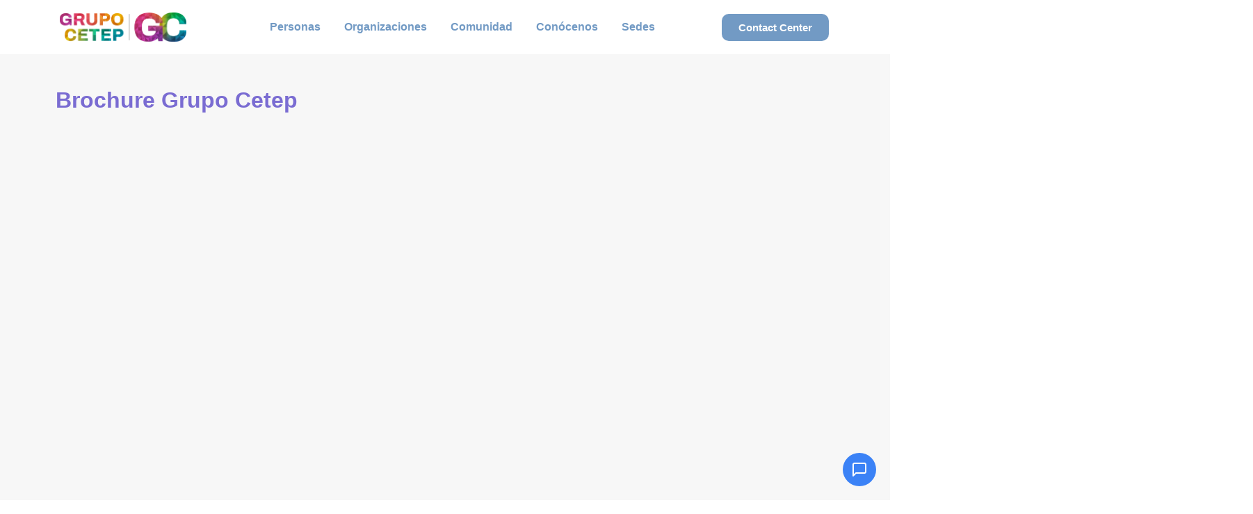

--- FILE ---
content_type: text/html; charset=UTF-8
request_url: https://grupocetep.com/brochure/
body_size: 19263
content:
<!DOCTYPE html>
<html lang="es-CL">
<head>
	<meta charset="UTF-8">
	<meta name="viewport" content="width=device-width, initial-scale=1.0, viewport-fit=cover" />		<meta name='robots' content='index, follow, max-image-preview:large, max-snippet:-1, max-video-preview:-1' />
	<style>img:is([sizes="auto" i], [sizes^="auto," i]) { contain-intrinsic-size: 3000px 1500px }</style>
	
	<!-- This site is optimized with the Yoast SEO plugin v25.9 - https://yoast.com/wordpress/plugins/seo/ -->
	<title>Grupo Cetep | Consulta con Psicólogo o Psiquiatra</title>
	<meta name="description" content="Agenda tu consulta en Grupo Cetep con psicólogos y psiquiatras expertos. Atención online o presencial con cobertura Fonasa e Isapre." />
	<link rel="canonical" href="https://grupocetep.com/brochure/" />
	<meta property="og:locale" content="es_ES" />
	<meta property="og:type" content="article" />
	<meta property="og:title" content="Grupo Cetep | Consulta con Psicólogo o Psiquiatra" />
	<meta property="og:description" content="Agenda tu consulta en Grupo Cetep con psicólogos y psiquiatras expertos. Atención online o presencial con cobertura Fonasa e Isapre." />
	<meta property="og:url" content="https://grupocetep.com/brochure/" />
	<meta property="og:site_name" content="Grupo Cetep" />
	<meta property="article:modified_time" content="2024-04-22T15:11:11+00:00" />
	<meta name="twitter:card" content="summary_large_image" />
	<meta name="twitter:label1" content="Tiempo estimado de lectura" />
	<meta name="twitter:data1" content="1 minuto" />
	<script type="application/ld+json" class="yoast-schema-graph">{"@context":"https://schema.org","@graph":[{"@type":"WebPage","@id":"https://grupocetep.com/brochure/","url":"https://grupocetep.com/brochure/","name":"Grupo Cetep | Consulta con Psicólogo o Psiquiatra","isPartOf":{"@id":"https://grupocetep.com/#website"},"datePublished":"2023-11-16T14:47:11+00:00","dateModified":"2024-04-22T15:11:11+00:00","description":"Agenda tu consulta en Grupo Cetep con psicólogos y psiquiatras expertos. Atención online o presencial con cobertura Fonasa e Isapre.","breadcrumb":{"@id":"https://grupocetep.com/brochure/#breadcrumb"},"inLanguage":"es-CL","potentialAction":[{"@type":"ReadAction","target":["https://grupocetep.com/brochure/"]}]},{"@type":"BreadcrumbList","@id":"https://grupocetep.com/brochure/#breadcrumb","itemListElement":[{"@type":"ListItem","position":1,"name":"Portada","item":"https://grupocetep.com/"},{"@type":"ListItem","position":2,"name":"Brochure"}]},{"@type":"WebSite","@id":"https://grupocetep.com/#website","url":"https://grupocetep.com/","name":"Grupo Cetep","description":"#ConversemosDeSaludMental","publisher":{"@id":"https://grupocetep.com/#organization"},"alternateName":"GC","potentialAction":[{"@type":"SearchAction","target":{"@type":"EntryPoint","urlTemplate":"https://grupocetep.com/?s={search_term_string}"},"query-input":{"@type":"PropertyValueSpecification","valueRequired":true,"valueName":"search_term_string"}}],"inLanguage":"es-CL"},{"@type":"Organization","@id":"https://grupocetep.com/#organization","name":"Grupo Cetep","url":"https://grupocetep.com/","logo":{"@type":"ImageObject","inLanguage":"es-CL","@id":"https://grupocetep.com/#/schema/logo/image/","url":"https://grupocetep.com/wp-content/uploads/2021/07/Recurso-1.svg","contentUrl":"https://grupocetep.com/wp-content/uploads/2021/07/Recurso-1.svg","width":427,"height":427,"caption":"Grupo Cetep"},"image":{"@id":"https://grupocetep.com/#/schema/logo/image/"}}]}</script>
	<!-- / Yoast SEO plugin. -->


<link rel='dns-prefetch' href='//static.klaviyo.com' />
<link rel='dns-prefetch' href='//js.hs-scripts.com' />
<link rel='dns-prefetch' href='//fonts.googleapis.com' />
<link rel="alternate" type="application/rss+xml" title="Grupo Cetep &raquo; Feed" href="https://grupocetep.com/feed/" />
<link rel="alternate" type="application/rss+xml" title="Grupo Cetep &raquo; Feed de comentarios" href="https://grupocetep.com/comments/feed/" />
<script type="text/javascript">
/* <![CDATA[ */
window._wpemojiSettings = {"baseUrl":"https:\/\/s.w.org\/images\/core\/emoji\/16.0.1\/72x72\/","ext":".png","svgUrl":"https:\/\/s.w.org\/images\/core\/emoji\/16.0.1\/svg\/","svgExt":".svg","source":{"concatemoji":"https:\/\/grupocetep.com\/wp-includes\/js\/wp-emoji-release.min.js?ver=6.8.3"}};
/*! This file is auto-generated */
!function(s,n){var o,i,e;function c(e){try{var t={supportTests:e,timestamp:(new Date).valueOf()};sessionStorage.setItem(o,JSON.stringify(t))}catch(e){}}function p(e,t,n){e.clearRect(0,0,e.canvas.width,e.canvas.height),e.fillText(t,0,0);var t=new Uint32Array(e.getImageData(0,0,e.canvas.width,e.canvas.height).data),a=(e.clearRect(0,0,e.canvas.width,e.canvas.height),e.fillText(n,0,0),new Uint32Array(e.getImageData(0,0,e.canvas.width,e.canvas.height).data));return t.every(function(e,t){return e===a[t]})}function u(e,t){e.clearRect(0,0,e.canvas.width,e.canvas.height),e.fillText(t,0,0);for(var n=e.getImageData(16,16,1,1),a=0;a<n.data.length;a++)if(0!==n.data[a])return!1;return!0}function f(e,t,n,a){switch(t){case"flag":return n(e,"\ud83c\udff3\ufe0f\u200d\u26a7\ufe0f","\ud83c\udff3\ufe0f\u200b\u26a7\ufe0f")?!1:!n(e,"\ud83c\udde8\ud83c\uddf6","\ud83c\udde8\u200b\ud83c\uddf6")&&!n(e,"\ud83c\udff4\udb40\udc67\udb40\udc62\udb40\udc65\udb40\udc6e\udb40\udc67\udb40\udc7f","\ud83c\udff4\u200b\udb40\udc67\u200b\udb40\udc62\u200b\udb40\udc65\u200b\udb40\udc6e\u200b\udb40\udc67\u200b\udb40\udc7f");case"emoji":return!a(e,"\ud83e\udedf")}return!1}function g(e,t,n,a){var r="undefined"!=typeof WorkerGlobalScope&&self instanceof WorkerGlobalScope?new OffscreenCanvas(300,150):s.createElement("canvas"),o=r.getContext("2d",{willReadFrequently:!0}),i=(o.textBaseline="top",o.font="600 32px Arial",{});return e.forEach(function(e){i[e]=t(o,e,n,a)}),i}function t(e){var t=s.createElement("script");t.src=e,t.defer=!0,s.head.appendChild(t)}"undefined"!=typeof Promise&&(o="wpEmojiSettingsSupports",i=["flag","emoji"],n.supports={everything:!0,everythingExceptFlag:!0},e=new Promise(function(e){s.addEventListener("DOMContentLoaded",e,{once:!0})}),new Promise(function(t){var n=function(){try{var e=JSON.parse(sessionStorage.getItem(o));if("object"==typeof e&&"number"==typeof e.timestamp&&(new Date).valueOf()<e.timestamp+604800&&"object"==typeof e.supportTests)return e.supportTests}catch(e){}return null}();if(!n){if("undefined"!=typeof Worker&&"undefined"!=typeof OffscreenCanvas&&"undefined"!=typeof URL&&URL.createObjectURL&&"undefined"!=typeof Blob)try{var e="postMessage("+g.toString()+"("+[JSON.stringify(i),f.toString(),p.toString(),u.toString()].join(",")+"));",a=new Blob([e],{type:"text/javascript"}),r=new Worker(URL.createObjectURL(a),{name:"wpTestEmojiSupports"});return void(r.onmessage=function(e){c(n=e.data),r.terminate(),t(n)})}catch(e){}c(n=g(i,f,p,u))}t(n)}).then(function(e){for(var t in e)n.supports[t]=e[t],n.supports.everything=n.supports.everything&&n.supports[t],"flag"!==t&&(n.supports.everythingExceptFlag=n.supports.everythingExceptFlag&&n.supports[t]);n.supports.everythingExceptFlag=n.supports.everythingExceptFlag&&!n.supports.flag,n.DOMReady=!1,n.readyCallback=function(){n.DOMReady=!0}}).then(function(){return e}).then(function(){var e;n.supports.everything||(n.readyCallback(),(e=n.source||{}).concatemoji?t(e.concatemoji):e.wpemoji&&e.twemoji&&(t(e.twemoji),t(e.wpemoji)))}))}((window,document),window._wpemojiSettings);
/* ]]> */
</script>

<link rel='stylesheet' id='hfe-widgets-style-css' href='https://grupocetep.com/wp-content/plugins/header-footer-elementor/inc/widgets-css/frontend.css?ver=2.6.2' type='text/css' media='all' />
<link rel='stylesheet' id='hfe-woo-product-grid-css' href='https://grupocetep.com/wp-content/plugins/header-footer-elementor/inc/widgets-css/woo-products.css?ver=2.6.2' type='text/css' media='all' />
<style id='wp-emoji-styles-inline-css' type='text/css'>

	img.wp-smiley, img.emoji {
		display: inline !important;
		border: none !important;
		box-shadow: none !important;
		height: 1em !important;
		width: 1em !important;
		margin: 0 0.07em !important;
		vertical-align: -0.1em !important;
		background: none !important;
		padding: 0 !important;
	}
</style>
<style id='classic-theme-styles-inline-css' type='text/css'>
/*! This file is auto-generated */
.wp-block-button__link{color:#fff;background-color:#32373c;border-radius:9999px;box-shadow:none;text-decoration:none;padding:calc(.667em + 2px) calc(1.333em + 2px);font-size:1.125em}.wp-block-file__button{background:#32373c;color:#fff;text-decoration:none}
</style>
<style id='cost-calculator-builder-calculator-selector-style-inline-css' type='text/css'>
/*!***************************************************************************************************************************************************************************************************************************************!*\
  !*** css ./node_modules/css-loader/dist/cjs.js??ruleSet[1].rules[4].use[1]!./node_modules/postcss-loader/dist/cjs.js??ruleSet[1].rules[4].use[2]!./node_modules/sass-loader/dist/cjs.js??ruleSet[1].rules[4].use[3]!./src/style.scss ***!
  \***************************************************************************************************************************************************************************************************************************************/
.ccb-gutenberg-block {
  padding: 20px;
  border: 1px solid black;
}
.ccb-gutenberg-block__header {
  display: flex;
  align-items: center;
  margin-bottom: 20px;
}
.ccb-gutenberg-block__icon {
  margin-right: 20px;
}

/*# sourceMappingURL=style-index.css.map*/
</style>
<link rel='stylesheet' id='storefront-gutenberg-blocks-css' href='https://grupocetep.com/wp-content/themes/storefront/assets/css/base/gutenberg-blocks.css?ver=2.5.3' type='text/css' media='all' />
<style id='storefront-gutenberg-blocks-inline-css' type='text/css'>

				.wp-block-button__link:not(.has-text-color) {
					color: #333333;
				}

				.wp-block-button__link:not(.has-text-color):hover,
				.wp-block-button__link:not(.has-text-color):focus,
				.wp-block-button__link:not(.has-text-color):active {
					color: #333333;
				}

				.wp-block-button__link:not(.has-background) {
					background-color: #eeeeee;
				}

				.wp-block-button__link:not(.has-background):hover,
				.wp-block-button__link:not(.has-background):focus,
				.wp-block-button__link:not(.has-background):active {
					border-color: #d5d5d5;
					background-color: #d5d5d5;
				}

				.wp-block-quote footer,
				.wp-block-quote cite,
				.wp-block-quote__citation {
					color: #6d6d6d;
				}

				.wp-block-pullquote cite,
				.wp-block-pullquote footer,
				.wp-block-pullquote__citation {
					color: #6d6d6d;
				}

				.wp-block-image figcaption {
					color: #6d6d6d;
				}

				.wp-block-separator.is-style-dots::before {
					color: #333333;
				}

				.wp-block-file a.wp-block-file__button {
					color: #333333;
					background-color: #eeeeee;
					border-color: #eeeeee;
				}

				.wp-block-file a.wp-block-file__button:hover,
				.wp-block-file a.wp-block-file__button:focus,
				.wp-block-file a.wp-block-file__button:active {
					color: #333333;
					background-color: #d5d5d5;
				}

				.wp-block-code,
				.wp-block-preformatted pre {
					color: #6d6d6d;
				}

				.wp-block-table:not( .has-background ):not( .is-style-stripes ) tbody tr:nth-child(2n) td {
					background-color: #fdfdfd;
				}

				.wp-block-cover .wp-block-cover__inner-container h1,
				.wp-block-cover .wp-block-cover__inner-container h2,
				.wp-block-cover .wp-block-cover__inner-container h3,
				.wp-block-cover .wp-block-cover__inner-container h4,
				.wp-block-cover .wp-block-cover__inner-container h5,
				.wp-block-cover .wp-block-cover__inner-container h6 {
					color: #000000;
				}
			
</style>
<style id='global-styles-inline-css' type='text/css'>
:root{--wp--preset--aspect-ratio--square: 1;--wp--preset--aspect-ratio--4-3: 4/3;--wp--preset--aspect-ratio--3-4: 3/4;--wp--preset--aspect-ratio--3-2: 3/2;--wp--preset--aspect-ratio--2-3: 2/3;--wp--preset--aspect-ratio--16-9: 16/9;--wp--preset--aspect-ratio--9-16: 9/16;--wp--preset--color--black: #000000;--wp--preset--color--cyan-bluish-gray: #abb8c3;--wp--preset--color--white: #ffffff;--wp--preset--color--pale-pink: #f78da7;--wp--preset--color--vivid-red: #cf2e2e;--wp--preset--color--luminous-vivid-orange: #ff6900;--wp--preset--color--luminous-vivid-amber: #fcb900;--wp--preset--color--light-green-cyan: #7bdcb5;--wp--preset--color--vivid-green-cyan: #00d084;--wp--preset--color--pale-cyan-blue: #8ed1fc;--wp--preset--color--vivid-cyan-blue: #0693e3;--wp--preset--color--vivid-purple: #9b51e0;--wp--preset--gradient--vivid-cyan-blue-to-vivid-purple: linear-gradient(135deg,rgba(6,147,227,1) 0%,rgb(155,81,224) 100%);--wp--preset--gradient--light-green-cyan-to-vivid-green-cyan: linear-gradient(135deg,rgb(122,220,180) 0%,rgb(0,208,130) 100%);--wp--preset--gradient--luminous-vivid-amber-to-luminous-vivid-orange: linear-gradient(135deg,rgba(252,185,0,1) 0%,rgba(255,105,0,1) 100%);--wp--preset--gradient--luminous-vivid-orange-to-vivid-red: linear-gradient(135deg,rgba(255,105,0,1) 0%,rgb(207,46,46) 100%);--wp--preset--gradient--very-light-gray-to-cyan-bluish-gray: linear-gradient(135deg,rgb(238,238,238) 0%,rgb(169,184,195) 100%);--wp--preset--gradient--cool-to-warm-spectrum: linear-gradient(135deg,rgb(74,234,220) 0%,rgb(151,120,209) 20%,rgb(207,42,186) 40%,rgb(238,44,130) 60%,rgb(251,105,98) 80%,rgb(254,248,76) 100%);--wp--preset--gradient--blush-light-purple: linear-gradient(135deg,rgb(255,206,236) 0%,rgb(152,150,240) 100%);--wp--preset--gradient--blush-bordeaux: linear-gradient(135deg,rgb(254,205,165) 0%,rgb(254,45,45) 50%,rgb(107,0,62) 100%);--wp--preset--gradient--luminous-dusk: linear-gradient(135deg,rgb(255,203,112) 0%,rgb(199,81,192) 50%,rgb(65,88,208) 100%);--wp--preset--gradient--pale-ocean: linear-gradient(135deg,rgb(255,245,203) 0%,rgb(182,227,212) 50%,rgb(51,167,181) 100%);--wp--preset--gradient--electric-grass: linear-gradient(135deg,rgb(202,248,128) 0%,rgb(113,206,126) 100%);--wp--preset--gradient--midnight: linear-gradient(135deg,rgb(2,3,129) 0%,rgb(40,116,252) 100%);--wp--preset--font-size--small: 14px;--wp--preset--font-size--medium: 23px;--wp--preset--font-size--large: 26px;--wp--preset--font-size--x-large: 42px;--wp--preset--font-size--normal: 16px;--wp--preset--font-size--huge: 37px;--wp--preset--font-family--inter: "Inter", sans-serif;--wp--preset--font-family--cardo: Cardo;--wp--preset--spacing--20: 0.44rem;--wp--preset--spacing--30: 0.67rem;--wp--preset--spacing--40: 1rem;--wp--preset--spacing--50: 1.5rem;--wp--preset--spacing--60: 2.25rem;--wp--preset--spacing--70: 3.38rem;--wp--preset--spacing--80: 5.06rem;--wp--preset--shadow--natural: 6px 6px 9px rgba(0, 0, 0, 0.2);--wp--preset--shadow--deep: 12px 12px 50px rgba(0, 0, 0, 0.4);--wp--preset--shadow--sharp: 6px 6px 0px rgba(0, 0, 0, 0.2);--wp--preset--shadow--outlined: 6px 6px 0px -3px rgba(255, 255, 255, 1), 6px 6px rgba(0, 0, 0, 1);--wp--preset--shadow--crisp: 6px 6px 0px rgba(0, 0, 0, 1);}:where(.is-layout-flex){gap: 0.5em;}:where(.is-layout-grid){gap: 0.5em;}body .is-layout-flex{display: flex;}.is-layout-flex{flex-wrap: wrap;align-items: center;}.is-layout-flex > :is(*, div){margin: 0;}body .is-layout-grid{display: grid;}.is-layout-grid > :is(*, div){margin: 0;}:where(.wp-block-columns.is-layout-flex){gap: 2em;}:where(.wp-block-columns.is-layout-grid){gap: 2em;}:where(.wp-block-post-template.is-layout-flex){gap: 1.25em;}:where(.wp-block-post-template.is-layout-grid){gap: 1.25em;}.has-black-color{color: var(--wp--preset--color--black) !important;}.has-cyan-bluish-gray-color{color: var(--wp--preset--color--cyan-bluish-gray) !important;}.has-white-color{color: var(--wp--preset--color--white) !important;}.has-pale-pink-color{color: var(--wp--preset--color--pale-pink) !important;}.has-vivid-red-color{color: var(--wp--preset--color--vivid-red) !important;}.has-luminous-vivid-orange-color{color: var(--wp--preset--color--luminous-vivid-orange) !important;}.has-luminous-vivid-amber-color{color: var(--wp--preset--color--luminous-vivid-amber) !important;}.has-light-green-cyan-color{color: var(--wp--preset--color--light-green-cyan) !important;}.has-vivid-green-cyan-color{color: var(--wp--preset--color--vivid-green-cyan) !important;}.has-pale-cyan-blue-color{color: var(--wp--preset--color--pale-cyan-blue) !important;}.has-vivid-cyan-blue-color{color: var(--wp--preset--color--vivid-cyan-blue) !important;}.has-vivid-purple-color{color: var(--wp--preset--color--vivid-purple) !important;}.has-black-background-color{background-color: var(--wp--preset--color--black) !important;}.has-cyan-bluish-gray-background-color{background-color: var(--wp--preset--color--cyan-bluish-gray) !important;}.has-white-background-color{background-color: var(--wp--preset--color--white) !important;}.has-pale-pink-background-color{background-color: var(--wp--preset--color--pale-pink) !important;}.has-vivid-red-background-color{background-color: var(--wp--preset--color--vivid-red) !important;}.has-luminous-vivid-orange-background-color{background-color: var(--wp--preset--color--luminous-vivid-orange) !important;}.has-luminous-vivid-amber-background-color{background-color: var(--wp--preset--color--luminous-vivid-amber) !important;}.has-light-green-cyan-background-color{background-color: var(--wp--preset--color--light-green-cyan) !important;}.has-vivid-green-cyan-background-color{background-color: var(--wp--preset--color--vivid-green-cyan) !important;}.has-pale-cyan-blue-background-color{background-color: var(--wp--preset--color--pale-cyan-blue) !important;}.has-vivid-cyan-blue-background-color{background-color: var(--wp--preset--color--vivid-cyan-blue) !important;}.has-vivid-purple-background-color{background-color: var(--wp--preset--color--vivid-purple) !important;}.has-black-border-color{border-color: var(--wp--preset--color--black) !important;}.has-cyan-bluish-gray-border-color{border-color: var(--wp--preset--color--cyan-bluish-gray) !important;}.has-white-border-color{border-color: var(--wp--preset--color--white) !important;}.has-pale-pink-border-color{border-color: var(--wp--preset--color--pale-pink) !important;}.has-vivid-red-border-color{border-color: var(--wp--preset--color--vivid-red) !important;}.has-luminous-vivid-orange-border-color{border-color: var(--wp--preset--color--luminous-vivid-orange) !important;}.has-luminous-vivid-amber-border-color{border-color: var(--wp--preset--color--luminous-vivid-amber) !important;}.has-light-green-cyan-border-color{border-color: var(--wp--preset--color--light-green-cyan) !important;}.has-vivid-green-cyan-border-color{border-color: var(--wp--preset--color--vivid-green-cyan) !important;}.has-pale-cyan-blue-border-color{border-color: var(--wp--preset--color--pale-cyan-blue) !important;}.has-vivid-cyan-blue-border-color{border-color: var(--wp--preset--color--vivid-cyan-blue) !important;}.has-vivid-purple-border-color{border-color: var(--wp--preset--color--vivid-purple) !important;}.has-vivid-cyan-blue-to-vivid-purple-gradient-background{background: var(--wp--preset--gradient--vivid-cyan-blue-to-vivid-purple) !important;}.has-light-green-cyan-to-vivid-green-cyan-gradient-background{background: var(--wp--preset--gradient--light-green-cyan-to-vivid-green-cyan) !important;}.has-luminous-vivid-amber-to-luminous-vivid-orange-gradient-background{background: var(--wp--preset--gradient--luminous-vivid-amber-to-luminous-vivid-orange) !important;}.has-luminous-vivid-orange-to-vivid-red-gradient-background{background: var(--wp--preset--gradient--luminous-vivid-orange-to-vivid-red) !important;}.has-very-light-gray-to-cyan-bluish-gray-gradient-background{background: var(--wp--preset--gradient--very-light-gray-to-cyan-bluish-gray) !important;}.has-cool-to-warm-spectrum-gradient-background{background: var(--wp--preset--gradient--cool-to-warm-spectrum) !important;}.has-blush-light-purple-gradient-background{background: var(--wp--preset--gradient--blush-light-purple) !important;}.has-blush-bordeaux-gradient-background{background: var(--wp--preset--gradient--blush-bordeaux) !important;}.has-luminous-dusk-gradient-background{background: var(--wp--preset--gradient--luminous-dusk) !important;}.has-pale-ocean-gradient-background{background: var(--wp--preset--gradient--pale-ocean) !important;}.has-electric-grass-gradient-background{background: var(--wp--preset--gradient--electric-grass) !important;}.has-midnight-gradient-background{background: var(--wp--preset--gradient--midnight) !important;}.has-small-font-size{font-size: var(--wp--preset--font-size--small) !important;}.has-medium-font-size{font-size: var(--wp--preset--font-size--medium) !important;}.has-large-font-size{font-size: var(--wp--preset--font-size--large) !important;}.has-x-large-font-size{font-size: var(--wp--preset--font-size--x-large) !important;}
:where(.wp-block-post-template.is-layout-flex){gap: 1.25em;}:where(.wp-block-post-template.is-layout-grid){gap: 1.25em;}
:where(.wp-block-columns.is-layout-flex){gap: 2em;}:where(.wp-block-columns.is-layout-grid){gap: 2em;}
:root :where(.wp-block-pullquote){font-size: 1.5em;line-height: 1.6;}
</style>
<style id='woocommerce-inline-inline-css' type='text/css'>
.woocommerce form .form-row .required { visibility: visible; }
</style>
<link rel='stylesheet' id='hfe-style-css' href='https://grupocetep.com/wp-content/plugins/header-footer-elementor/assets/css/header-footer-elementor.css?ver=2.6.2' type='text/css' media='all' />
<link rel='stylesheet' id='elementor-icons-css' href='https://grupocetep.com/wp-content/plugins/elementor/assets/lib/eicons/css/elementor-icons.min.css?ver=5.43.0' type='text/css' media='all' />
<link rel='stylesheet' id='elementor-frontend-css' href='https://grupocetep.com/wp-content/plugins/elementor/assets/css/frontend.min.css?ver=3.31.5' type='text/css' media='all' />
<link rel='stylesheet' id='elementor-post-16398-css' href='https://grupocetep.com/wp-content/uploads/elementor/css/post-16398.css?ver=1769024151' type='text/css' media='all' />
<link rel='stylesheet' id='she-header-style-css' href='https://grupocetep.com/wp-content/plugins/sticky-header-effects-for-elementor/assets/css/she-header-style.css?ver=2.1.1' type='text/css' media='all' />
<link rel='stylesheet' id='widget-spacer-css' href='https://grupocetep.com/wp-content/plugins/elementor/assets/css/widget-spacer.min.css?ver=3.31.5' type='text/css' media='all' />
<link rel='stylesheet' id='widget-heading-css' href='https://grupocetep.com/wp-content/plugins/elementor/assets/css/widget-heading.min.css?ver=3.31.5' type='text/css' media='all' />
<link rel='stylesheet' id='elementor-post-404616-css' href='https://grupocetep.com/wp-content/uploads/elementor/css/post-404616.css?ver=1769051277' type='text/css' media='all' />
<link rel='stylesheet' id='brands-styles-css' href='https://grupocetep.com/wp-content/plugins/woocommerce/assets/css/brands.css?ver=10.1.3' type='text/css' media='all' />
<link rel='stylesheet' id='storefront-style-css' href='https://grupocetep.com/wp-content/themes/storefront/style.css?ver=2.5.3' type='text/css' media='all' />
<style id='storefront-style-inline-css' type='text/css'>

			.main-navigation ul li a,
			.site-title a,
			ul.menu li a,
			.site-branding h1 a,
			.site-footer .storefront-handheld-footer-bar a:not(.button),
			button.menu-toggle,
			button.menu-toggle:hover,
			.handheld-navigation .dropdown-toggle {
				color: #333333;
			}

			button.menu-toggle,
			button.menu-toggle:hover {
				border-color: #333333;
			}

			.main-navigation ul li a:hover,
			.main-navigation ul li:hover > a,
			.site-title a:hover,
			.site-header ul.menu li.current-menu-item > a {
				color: #747474;
			}

			table:not( .has-background ) th {
				background-color: #f8f8f8;
			}

			table:not( .has-background ) tbody td {
				background-color: #fdfdfd;
			}

			table:not( .has-background ) tbody tr:nth-child(2n) td,
			fieldset,
			fieldset legend {
				background-color: #fbfbfb;
			}

			.site-header,
			.secondary-navigation ul ul,
			.main-navigation ul.menu > li.menu-item-has-children:after,
			.secondary-navigation ul.menu ul,
			.storefront-handheld-footer-bar,
			.storefront-handheld-footer-bar ul li > a,
			.storefront-handheld-footer-bar ul li.search .site-search,
			button.menu-toggle,
			button.menu-toggle:hover {
				background-color: #ffffff;
			}

			p.site-description,
			.site-header,
			.storefront-handheld-footer-bar {
				color: #404040;
			}

			button.menu-toggle:after,
			button.menu-toggle:before,
			button.menu-toggle span:before {
				background-color: #333333;
			}

			h1, h2, h3, h4, h5, h6, .wc-block-grid__product-title {
				color: #333333;
			}

			.widget h1 {
				border-bottom-color: #333333;
			}

			body,
			.secondary-navigation a {
				color: #6d6d6d;
			}

			.widget-area .widget a,
			.hentry .entry-header .posted-on a,
			.hentry .entry-header .post-author a,
			.hentry .entry-header .post-comments a,
			.hentry .entry-header .byline a {
				color: #727272;
			}

			a {
				color: #7a6cd2;
			}

			a:focus,
			button:focus,
			.button.alt:focus,
			input:focus,
			textarea:focus,
			input[type="button"]:focus,
			input[type="reset"]:focus,
			input[type="submit"]:focus,
			input[type="email"]:focus,
			input[type="tel"]:focus,
			input[type="url"]:focus,
			input[type="password"]:focus,
			input[type="search"]:focus {
				outline-color: #7a6cd2;
			}

			button, input[type="button"], input[type="reset"], input[type="submit"], .button, .widget a.button {
				background-color: #eeeeee;
				border-color: #eeeeee;
				color: #333333;
			}

			button:hover, input[type="button"]:hover, input[type="reset"]:hover, input[type="submit"]:hover, .button:hover, .widget a.button:hover {
				background-color: #d5d5d5;
				border-color: #d5d5d5;
				color: #333333;
			}

			button.alt, input[type="button"].alt, input[type="reset"].alt, input[type="submit"].alt, .button.alt, .widget-area .widget a.button.alt {
				background-color: #333333;
				border-color: #333333;
				color: #ffffff;
			}

			button.alt:hover, input[type="button"].alt:hover, input[type="reset"].alt:hover, input[type="submit"].alt:hover, .button.alt:hover, .widget-area .widget a.button.alt:hover {
				background-color: #1a1a1a;
				border-color: #1a1a1a;
				color: #ffffff;
			}

			.pagination .page-numbers li .page-numbers.current {
				background-color: #e6e6e6;
				color: #636363;
			}

			#comments .comment-list .comment-content .comment-text {
				background-color: #f8f8f8;
			}

			.site-footer {
				background-color: #f0f0f0;
				color: #6d6d6d;
			}

			.site-footer a:not(.button) {
				color: #333333;
			}

			.site-footer h1, .site-footer h2, .site-footer h3, .site-footer h4, .site-footer h5, .site-footer h6 {
				color: #333333;
			}

			.page-template-template-homepage.has-post-thumbnail .type-page.has-post-thumbnail .entry-title {
				color: #000000;
			}

			.page-template-template-homepage.has-post-thumbnail .type-page.has-post-thumbnail .entry-content {
				color: #000000;
			}

			@media screen and ( min-width: 768px ) {
				.secondary-navigation ul.menu a:hover {
					color: #595959;
				}

				.secondary-navigation ul.menu a {
					color: #404040;
				}

				.main-navigation ul.menu ul.sub-menu,
				.main-navigation ul.nav-menu ul.children {
					background-color: #f0f0f0;
				}

				.site-header {
					border-bottom-color: #f0f0f0;
				}
			}
</style>
<link rel='stylesheet' id='storefront-icons-css' href='https://grupocetep.com/wp-content/themes/storefront/assets/css/base/icons.css?ver=2.5.3' type='text/css' media='all' />
<link rel='stylesheet' id='storefront-fonts-css' href='https://fonts.googleapis.com/css?family=Source+Sans+Pro:400,300,300italic,400italic,600,700,900&#038;subset=latin%2Clatin-ext' type='text/css' media='all' />
<link rel='stylesheet' id='widget-image-css' href='https://grupocetep.com/wp-content/plugins/elementor/assets/css/widget-image.min.css?ver=3.31.5' type='text/css' media='all' />
<link rel='stylesheet' id='widget-nav-menu-css' href='https://grupocetep.com/wp-content/plugins/elementor-pro/assets/css/widget-nav-menu.min.css?ver=3.30.1' type='text/css' media='all' />
<link rel='stylesheet' id='e-sticky-css' href='https://grupocetep.com/wp-content/plugins/elementor-pro/assets/css/modules/sticky.min.css?ver=3.30.1' type='text/css' media='all' />
<link rel='stylesheet' id='widget-divider-css' href='https://grupocetep.com/wp-content/plugins/elementor/assets/css/widget-divider.min.css?ver=3.31.5' type='text/css' media='all' />
<link rel='stylesheet' id='widget-icon-list-css' href='https://grupocetep.com/wp-content/plugins/elementor/assets/css/widget-icon-list.min.css?ver=3.31.5' type='text/css' media='all' />
<link rel='stylesheet' id='e-animation-grow-css' href='https://grupocetep.com/wp-content/plugins/elementor/assets/lib/animations/styles/e-animation-grow.min.css?ver=3.31.5' type='text/css' media='all' />
<link rel='stylesheet' id='widget-social-icons-css' href='https://grupocetep.com/wp-content/plugins/elementor/assets/css/widget-social-icons.min.css?ver=3.31.5' type='text/css' media='all' />
<link rel='stylesheet' id='e-apple-webkit-css' href='https://grupocetep.com/wp-content/plugins/elementor/assets/css/conditionals/apple-webkit.min.css?ver=3.31.5' type='text/css' media='all' />
<link rel='stylesheet' id='elementor-post-531093-css' href='https://grupocetep.com/wp-content/uploads/elementor/css/post-531093.css?ver=1769025100' type='text/css' media='all' />
<link rel='stylesheet' id='elementor-post-330433-css' href='https://grupocetep.com/wp-content/uploads/elementor/css/post-330433.css?ver=1769024152' type='text/css' media='all' />
<link rel='stylesheet' id='exad-slick-css' href='https://grupocetep.com/wp-content/plugins/exclusive-addons-for-elementor/assets/vendor/css/slick.min.css?ver=6.8.3' type='text/css' media='all' />
<link rel='stylesheet' id='exad-slick-theme-css' href='https://grupocetep.com/wp-content/plugins/exclusive-addons-for-elementor/assets/vendor/css/slick-theme.min.css?ver=6.8.3' type='text/css' media='all' />
<link rel='stylesheet' id='exad-image-hover-css' href='https://grupocetep.com/wp-content/plugins/exclusive-addons-for-elementor/assets/vendor/css/imagehover.css?ver=6.8.3' type='text/css' media='all' />
<link rel='stylesheet' id='exad-swiperv5-css' href='https://grupocetep.com/wp-content/plugins/exclusive-addons-for-elementor/assets/vendor/css/swiper.min.css?ver=2.7.9.5' type='text/css' media='all' />
<link rel='stylesheet' id='exad-main-style-css' href='https://grupocetep.com/wp-content/plugins/exclusive-addons-for-elementor/assets/css/exad-styles.min.css?ver=6.8.3' type='text/css' media='all' />
<link rel='stylesheet' id='hfe-elementor-icons-css' href='https://grupocetep.com/wp-content/plugins/elementor/assets/lib/eicons/css/elementor-icons.min.css?ver=5.34.0' type='text/css' media='all' />
<link rel='stylesheet' id='hfe-icons-list-css' href='https://grupocetep.com/wp-content/plugins/elementor/assets/css/widget-icon-list.min.css?ver=3.24.3' type='text/css' media='all' />
<link rel='stylesheet' id='hfe-social-icons-css' href='https://grupocetep.com/wp-content/plugins/elementor/assets/css/widget-social-icons.min.css?ver=3.24.0' type='text/css' media='all' />
<link rel='stylesheet' id='hfe-social-share-icons-brands-css' href='https://grupocetep.com/wp-content/plugins/elementor/assets/lib/font-awesome/css/brands.css?ver=5.15.3' type='text/css' media='all' />
<link rel='stylesheet' id='hfe-social-share-icons-fontawesome-css' href='https://grupocetep.com/wp-content/plugins/elementor/assets/lib/font-awesome/css/fontawesome.css?ver=5.15.3' type='text/css' media='all' />
<link rel='stylesheet' id='hfe-nav-menu-icons-css' href='https://grupocetep.com/wp-content/plugins/elementor/assets/lib/font-awesome/css/solid.css?ver=5.15.3' type='text/css' media='all' />
<link rel='stylesheet' id='hfe-widget-blockquote-css' href='https://grupocetep.com/wp-content/plugins/elementor-pro/assets/css/widget-blockquote.min.css?ver=3.25.0' type='text/css' media='all' />
<link rel='stylesheet' id='hfe-mega-menu-css' href='https://grupocetep.com/wp-content/plugins/elementor-pro/assets/css/widget-mega-menu.min.css?ver=3.26.2' type='text/css' media='all' />
<link rel='stylesheet' id='hfe-nav-menu-widget-css' href='https://grupocetep.com/wp-content/plugins/elementor-pro/assets/css/widget-nav-menu.min.css?ver=3.26.0' type='text/css' media='all' />
<link rel='stylesheet' id='storefront-woocommerce-style-css' href='https://grupocetep.com/wp-content/themes/storefront/assets/css/woocommerce/woocommerce.css?ver=2.5.3' type='text/css' media='all' />
<style id='storefront-woocommerce-style-inline-css' type='text/css'>

			a.cart-contents,
			.site-header-cart .widget_shopping_cart a {
				color: #333333;
			}

			a.cart-contents:hover,
			.site-header-cart .widget_shopping_cart a:hover,
			.site-header-cart:hover > li > a {
				color: #747474;
			}

			table.cart td.product-remove,
			table.cart td.actions {
				border-top-color: #ffffff;
			}

			.storefront-handheld-footer-bar ul li.cart .count {
				background-color: #333333;
				color: #ffffff;
				border-color: #ffffff;
			}

			.woocommerce-tabs ul.tabs li.active a,
			ul.products li.product .price,
			.onsale,
			.wc-block-grid__product-onsale,
			.widget_search form:before,
			.widget_product_search form:before {
				color: #6d6d6d;
			}

			.woocommerce-breadcrumb a,
			a.woocommerce-review-link,
			.product_meta a {
				color: #727272;
			}

			.wc-block-grid__product-onsale,
			.onsale {
				border-color: #6d6d6d;
			}

			.star-rating span:before,
			.quantity .plus, .quantity .minus,
			p.stars a:hover:after,
			p.stars a:after,
			.star-rating span:before,
			#payment .payment_methods li input[type=radio]:first-child:checked+label:before {
				color: #7a6cd2;
			}

			.widget_price_filter .ui-slider .ui-slider-range,
			.widget_price_filter .ui-slider .ui-slider-handle {
				background-color: #7a6cd2;
			}

			.order_details {
				background-color: #f8f8f8;
			}

			.order_details > li {
				border-bottom: 1px dotted #e3e3e3;
			}

			.order_details:before,
			.order_details:after {
				background: -webkit-linear-gradient(transparent 0,transparent 0),-webkit-linear-gradient(135deg,#f8f8f8 33.33%,transparent 33.33%),-webkit-linear-gradient(45deg,#f8f8f8 33.33%,transparent 33.33%)
			}

			#order_review {
				background-color: #ffffff;
			}

			#payment .payment_methods > li .payment_box,
			#payment .place-order {
				background-color: #fafafa;
			}

			#payment .payment_methods > li:not(.woocommerce-notice) {
				background-color: #f5f5f5;
			}

			#payment .payment_methods > li:not(.woocommerce-notice):hover {
				background-color: #f0f0f0;
			}

			.woocommerce-pagination .page-numbers li .page-numbers.current {
				background-color: #e6e6e6;
				color: #636363;
			}

			.wc-block-grid__product-onsale,
			.onsale,
			.woocommerce-pagination .page-numbers li .page-numbers:not(.current) {
				color: #6d6d6d;
			}

			p.stars a:before,
			p.stars a:hover~a:before,
			p.stars.selected a.active~a:before {
				color: #6d6d6d;
			}

			p.stars.selected a.active:before,
			p.stars:hover a:before,
			p.stars.selected a:not(.active):before,
			p.stars.selected a.active:before {
				color: #7a6cd2;
			}

			.single-product div.product .woocommerce-product-gallery .woocommerce-product-gallery__trigger {
				background-color: #eeeeee;
				color: #333333;
			}

			.single-product div.product .woocommerce-product-gallery .woocommerce-product-gallery__trigger:hover {
				background-color: #d5d5d5;
				border-color: #d5d5d5;
				color: #333333;
			}

			.button.added_to_cart:focus,
			.button.wc-forward:focus {
				outline-color: #7a6cd2;
			}

			.added_to_cart,
			.site-header-cart .widget_shopping_cart a.button,
			.wc-block-grid__products .wc-block-grid__product .wp-block-button__link {
				background-color: #eeeeee;
				border-color: #eeeeee;
				color: #333333;
			}

			.added_to_cart:hover,
			.site-header-cart .widget_shopping_cart a.button:hover,
			.wc-block-grid__products .wc-block-grid__product .wp-block-button__link:hover {
				background-color: #d5d5d5;
				border-color: #d5d5d5;
				color: #333333;
			}

			.added_to_cart.alt, .added_to_cart, .widget a.button.checkout {
				background-color: #333333;
				border-color: #333333;
				color: #ffffff;
			}

			.added_to_cart.alt:hover, .added_to_cart:hover, .widget a.button.checkout:hover {
				background-color: #1a1a1a;
				border-color: #1a1a1a;
				color: #ffffff;
			}

			.button.loading {
				color: #eeeeee;
			}

			.button.loading:hover {
				background-color: #eeeeee;
			}

			.button.loading:after {
				color: #333333;
			}

			@media screen and ( min-width: 768px ) {
				.site-header-cart .widget_shopping_cart,
				.site-header .product_list_widget li .quantity {
					color: #404040;
				}

				.site-header-cart .widget_shopping_cart .buttons,
				.site-header-cart .widget_shopping_cart .total {
					background-color: #f5f5f5;
				}

				.site-header-cart .widget_shopping_cart {
					background-color: #f0f0f0;
				}
			}
				.storefront-product-pagination a {
					color: #6d6d6d;
					background-color: #ffffff;
				}
				.storefront-sticky-add-to-cart {
					color: #6d6d6d;
					background-color: #ffffff;
				}

				.storefront-sticky-add-to-cart a:not(.button) {
					color: #333333;
				}
</style>
<link rel='stylesheet' id='storefront-woocommerce-brands-style-css' href='https://grupocetep.com/wp-content/themes/storefront/assets/css/woocommerce/extensions/brands.css?ver=2.5.3' type='text/css' media='all' />
<link rel='stylesheet' id='elementor-gf-local-poppins-css' href='http://www.grupocetep.cl/wp-content/uploads/elementor/google-fonts/css/poppins.css?ver=1767711046' type='text/css' media='all' />
<link rel='stylesheet' id='elementor-gf-local-ubuntu-css' href='http://www.qa.grupocetep.cl/wp-content/uploads/elementor/google-fonts/css/ubuntu.css?ver=1749240923' type='text/css' media='all' />
<link rel='stylesheet' id='elementor-icons-shared-0-css' href='https://grupocetep.com/wp-content/plugins/elementor/assets/lib/font-awesome/css/fontawesome.min.css?ver=5.15.3' type='text/css' media='all' />
<link rel='stylesheet' id='elementor-icons-fa-solid-css' href='https://grupocetep.com/wp-content/plugins/elementor/assets/lib/font-awesome/css/solid.min.css?ver=5.15.3' type='text/css' media='all' />
<link rel='stylesheet' id='elementor-icons-fa-brands-css' href='https://grupocetep.com/wp-content/plugins/elementor/assets/lib/font-awesome/css/brands.min.css?ver=5.15.3' type='text/css' media='all' />
<!--n2css--><!--n2js--><script type="text/javascript" src="https://grupocetep.com/wp-content/plugins/nelio-ab-testing/assets/dist/js/visitor-type.js?ver=fed1bd0d2f7778dac059" id="nelio-ab-testing-visitor-type-js"></script>
<script type="text/javascript" src="https://grupocetep.com/wp-includes/js/jquery/jquery.min.js?ver=3.7.1" id="jquery-core-js"></script>
<script type="text/javascript" src="https://grupocetep.com/wp-includes/js/jquery/jquery-migrate.min.js?ver=3.4.1" id="jquery-migrate-js"></script>
<script type="text/javascript" id="jquery-js-after">
/* <![CDATA[ */
!function($){"use strict";$(document).ready(function(){$(this).scrollTop()>100&&$(".hfe-scroll-to-top-wrap").removeClass("hfe-scroll-to-top-hide"),$(window).scroll(function(){$(this).scrollTop()<100?$(".hfe-scroll-to-top-wrap").fadeOut(300):$(".hfe-scroll-to-top-wrap").fadeIn(300)}),$(".hfe-scroll-to-top-wrap").on("click",function(){$("html, body").animate({scrollTop:0},300);return!1})})}(jQuery);
!function($){'use strict';$(document).ready(function(){var bar=$('.hfe-reading-progress-bar');if(!bar.length)return;$(window).on('scroll',function(){var s=$(window).scrollTop(),d=$(document).height()-$(window).height(),p=d? s/d*100:0;bar.css('width',p+'%')});});}(jQuery);
/* ]]> */
</script>
<script type="text/javascript" src="https://grupocetep.com/wp-content/plugins/woocommerce/assets/js/jquery-blockui/jquery.blockUI.min.js?ver=2.7.0-wc.10.1.3" id="jquery-blockui-js" defer="defer" data-wp-strategy="defer"></script>
<script type="text/javascript" id="wc-add-to-cart-js-extra">
/* <![CDATA[ */
var wc_add_to_cart_params = {"ajax_url":"\/wp-admin\/admin-ajax.php","wc_ajax_url":"\/?wc-ajax=%%endpoint%%","i18n_view_cart":"Ver carrito","cart_url":"https:\/\/grupocetep.com","is_cart":"","cart_redirect_after_add":"no"};
/* ]]> */
</script>
<script type="text/javascript" src="https://grupocetep.com/wp-content/plugins/woocommerce/assets/js/frontend/add-to-cart.min.js?ver=10.1.3" id="wc-add-to-cart-js" defer="defer" data-wp-strategy="defer"></script>
<script type="text/javascript" src="https://grupocetep.com/wp-content/plugins/woocommerce/assets/js/js-cookie/js.cookie.min.js?ver=2.1.4-wc.10.1.3" id="js-cookie-js" defer="defer" data-wp-strategy="defer"></script>
<script type="text/javascript" id="woocommerce-js-extra">
/* <![CDATA[ */
var woocommerce_params = {"ajax_url":"\/wp-admin\/admin-ajax.php","wc_ajax_url":"\/?wc-ajax=%%endpoint%%","i18n_password_show":"Mostrar contrase\u00f1a","i18n_password_hide":"Ocultar contrase\u00f1a"};
/* ]]> */
</script>
<script type="text/javascript" src="https://grupocetep.com/wp-content/plugins/woocommerce/assets/js/frontend/woocommerce.min.js?ver=10.1.3" id="woocommerce-js" defer="defer" data-wp-strategy="defer"></script>
<script type="text/javascript" src="https://grupocetep.com/wp-content/plugins/sticky-header-effects-for-elementor/assets/js/she-header.js?ver=2.1.1" id="she-header-js"></script>
<script type="text/javascript" id="wc-settings-dep-in-header-js-after">
/* <![CDATA[ */
console.warn( "Scripts that have a dependency on [wc-settings, wc-blocks-checkout] must be loaded in the footer, klaviyo-klaviyo-checkout-block-editor-script was registered to load in the header, but has been switched to load in the footer instead. See https://github.com/woocommerce/woocommerce-gutenberg-products-block/pull/5059" );
console.warn( "Scripts that have a dependency on [wc-settings, wc-blocks-checkout] must be loaded in the footer, klaviyo-klaviyo-checkout-block-view-script was registered to load in the header, but has been switched to load in the footer instead. See https://github.com/woocommerce/woocommerce-gutenberg-products-block/pull/5059" );
/* ]]> */
</script>
<link rel="https://api.w.org/" href="https://grupocetep.com/wp-json/" /><link rel="alternate" title="JSON" type="application/json" href="https://grupocetep.com/wp-json/wp/v2/pages/404616" /><link rel="EditURI" type="application/rsd+xml" title="RSD" href="https://grupocetep.com/xmlrpc.php?rsd" />
<meta name="generator" content="WordPress 6.8.3" />
<meta name="generator" content="WooCommerce 10.1.3" />
<link rel='shortlink' href='https://grupocetep.com/?p=404616' />
<link rel="alternate" title="oEmbed (JSON)" type="application/json+oembed" href="https://grupocetep.com/wp-json/oembed/1.0/embed?url=https%3A%2F%2Fgrupocetep.com%2Fbrochure%2F" />
<link rel="alternate" title="oEmbed (XML)" type="text/xml+oembed" href="https://grupocetep.com/wp-json/oembed/1.0/embed?url=https%3A%2F%2Fgrupocetep.com%2Fbrochure%2F&#038;format=xml" />
<script type="text/javascript">window.ccb_nonces = {"ccb_payment":"62f3331267","ccb_contact_form":"7e15daa8db","ccb_woo_checkout":"3179e8df73","ccb_add_order":"12f19c3528","ccb_orders":"347e87e46c","ccb_update_order":"be42e1b88f","ccb_send_invoice":"2bfd0bfa18","ccb_get_invoice":"cbc06c7dc9","ccb_wp_hook_nonce":"4c6beecd9d","ccb_razorpay_receive":"1a893cfa21","ccb_woocommerce_payment":"1898979833","ccb_calc_views":"1a46fefecc","ccb_calc_interactions":"8bdb57273b"};</script><!-- Global site tag (gtag.js) - Google Ads: 919700591 -->
<script async src="https://www.googletagmanager.com/gtag/js?id=AW-919700591"></script>
<script>
  window.dataLayer = window.dataLayer || [];
  function gtag(){dataLayer.push(arguments);}
  gtag('js', new Date());

  gtag('config', 'AW-919700591');
</script>
<!-- Google Tag Manager -->
<script>(function(w,d,s,l,i){w[l]=w[l]||[];w[l].push({'gtm.start':
new Date().getTime(),event:'gtm.js'});var f=d.getElementsByTagName(s)[0],
j=d.createElement(s),dl=l!='dataLayer'?'&l='+l:'';j.async=true;j.src=
'https://www.googletagmanager.com/gtm.js?id='+i+dl;f.parentNode.insertBefore(j,f);
})(window,document,'script','dataLayer','GTM-T2J6PK8N');</script>
<!-- End Google Tag Manager -->

<!-- Google tag (gtag.js) -->
<script async src="https://www.googletagmanager.com/gtag/js?id=G-Y2L5P0K2VZ"></script>
<script>
  window.dataLayer = window.dataLayer || [];
  function gtag(){dataLayer.push(arguments);}
  gtag('js', new Date());

  gtag('config', 'G-Y2L5P0K2VZ');
</script>			<!-- DO NOT COPY THIS SNIPPET! Start of Page Analytics Tracking for HubSpot WordPress plugin v11.3.21-->
			<script class="hsq-set-content-id" data-content-id="standard-page">
				var _hsq = _hsq || [];
				_hsq.push(["setContentType", "standard-page"]);
			</script>
			<!-- DO NOT COPY THIS SNIPPET! End of Page Analytics Tracking for HubSpot WordPress plugin -->
			<script>window.BACKEND_COMPONENTES = 'https://back.empresas.mhaite.com';</script>	<noscript><style>.woocommerce-product-gallery{ opacity: 1 !important; }</style></noscript>
	<meta name="generator" content="Elementor 3.31.5; features: e_element_cache; settings: css_print_method-external, google_font-enabled, font_display-auto">

<!-- Meta Pixel Code -->
<script type='text/javascript'>
!function(f,b,e,v,n,t,s){if(f.fbq)return;n=f.fbq=function(){n.callMethod?
n.callMethod.apply(n,arguments):n.queue.push(arguments)};if(!f._fbq)f._fbq=n;
n.push=n;n.loaded=!0;n.version='2.0';n.queue=[];t=b.createElement(e);t.async=!0;
t.src=v;s=b.getElementsByTagName(e)[0];s.parentNode.insertBefore(t,s)}(window,
document,'script','https://connect.facebook.net/en_US/fbevents.js');
</script>
<!-- End Meta Pixel Code -->
<script type='text/javascript'>var url = window.location.origin + '?ob=open-bridge';
            fbq('set', 'openbridge', '944640197024711', url);
fbq('init', '944640197024711', {}, {
    "agent": "wordpress-6.8.3-4.1.5"
})</script><script type='text/javascript'>
    fbq('track', 'PageView', []);
  </script><style type="text/css">.recentcomments a{display:inline !important;padding:0 !important;margin:0 !important;}</style>			<style>
				.e-con.e-parent:nth-of-type(n+4):not(.e-lazyloaded):not(.e-no-lazyload),
				.e-con.e-parent:nth-of-type(n+4):not(.e-lazyloaded):not(.e-no-lazyload) * {
					background-image: none !important;
				}
				@media screen and (max-height: 1024px) {
					.e-con.e-parent:nth-of-type(n+3):not(.e-lazyloaded):not(.e-no-lazyload),
					.e-con.e-parent:nth-of-type(n+3):not(.e-lazyloaded):not(.e-no-lazyload) * {
						background-image: none !important;
					}
				}
				@media screen and (max-height: 640px) {
					.e-con.e-parent:nth-of-type(n+2):not(.e-lazyloaded):not(.e-no-lazyload),
					.e-con.e-parent:nth-of-type(n+2):not(.e-lazyloaded):not(.e-no-lazyload) * {
						background-image: none !important;
					}
				}
			</style>
			<meta name="redi-version" content="1.2.7" /><script async type='text/javascript' src='https://static.klaviyo.com/onsite/js/klaviyo.js?company_id=YiFgPd'></script><meta name="langflow-api-key" content="sk-IHZOV5qGApA3XnzCYBf_exV_ds3ONUV_loowOkQttOM" /><style class='wp-fonts-local' type='text/css'>
@font-face{font-family:Inter;font-style:normal;font-weight:300 900;font-display:fallback;src:url('https://grupocetep.com/wp-content/plugins/woocommerce/assets/fonts/Inter-VariableFont_slnt,wght.woff2') format('woff2');font-stretch:normal;}
@font-face{font-family:Cardo;font-style:normal;font-weight:400;font-display:fallback;src:url('https://grupocetep.com/wp-content/plugins/woocommerce/assets/fonts/cardo_normal_400.woff2') format('woff2');}
</style>
<link rel="icon" href="https://grupocetep.com/wp-content/uploads/2021/07/elementor/thumbs/Recurso-1.svg" sizes="32x32" />
<link rel="icon" href="https://grupocetep.com/wp-content/uploads/2021/07/Recurso-1.svg" sizes="192x192" />
<link rel="apple-touch-icon" href="https://grupocetep.com/wp-content/uploads/2021/07/Recurso-1.svg" />
<meta name="msapplication-TileImage" content="https://grupocetep.com/wp-content/uploads/2021/07/Recurso-1.svg" />
		<style type="text/css" id="wp-custom-css">
			#bitnami-banner {display:none;}		</style>
		</head>
<body class="wp-singular page-template page-template-elementor_header_footer page page-id-404616 wp-custom-logo wp-embed-responsive wp-theme-storefront theme-storefront woocommerce-no-js ehf-template-storefront ehf-stylesheet-storefront group-blog storefront-align-wide right-sidebar woocommerce-active exclusive-addons-elementor elementor-default elementor-template-full-width elementor-kit-16398 elementor-page elementor-page-404616">
<!-- Google Tag Manager (noscript) -->
<noscript><iframe src="https://www.googletagmanager.com/ns.html?id=GTM-T2J6PK8N"
height="0" width="0" style="display:none;visibility:hidden"></iframe></noscript>
<!-- End Google Tag Manager (noscript) -->
<!-- Meta Pixel Code -->
<noscript>
<img height="1" width="1" style="display:none" alt="fbpx"
src="https://www.facebook.com/tr?id=944640197024711&ev=PageView&noscript=1" />
</noscript>
<!-- End Meta Pixel Code -->
		<div data-elementor-type="header" data-elementor-id="531093" class="elementor elementor-531093 elementor-location-header" data-elementor-post-type="elementor_library">
			<div class="elementor-element elementor-element-ea79729 elementor-hidden-desktop elementor-hidden-tablet elementor-hidden-mobile e-flex e-con-boxed e-con e-parent" data-id="ea79729" data-element_type="container">
					<div class="e-con-inner">
				<div class="elementor-element elementor-element-d311ba0 exad-sticky-section-no exad-glass-effect-no elementor-widget elementor-widget-image" data-id="d311ba0" data-element_type="widget" data-widget_type="image.default">
				<div class="elementor-widget-container">
															<img width="140" height="43" src="https://www.grupocetep.com/wp-content/uploads/2025/03/Grupo-204.png" class="attachment-large size-large wp-image-536476" alt="" />															</div>
				</div>
				<div class="elementor-element elementor-element-a9c8b8c exad-sticky-section-no exad-glass-effect-no elementor-widget elementor-widget-image" data-id="a9c8b8c" data-element_type="widget" data-widget_type="image.default">
				<div class="elementor-widget-container">
															<img width="140" height="43" src="https://www.grupocetep.com/wp-content/uploads/2025/03/Grupo-205.png" class="attachment-large size-large wp-image-536477" alt="" />															</div>
				</div>
				<div class="elementor-element elementor-element-0c52cf7 exad-sticky-section-no exad-glass-effect-no elementor-widget elementor-widget-image" data-id="0c52cf7" data-element_type="widget" data-widget_type="image.default">
				<div class="elementor-widget-container">
															<img loading="lazy" width="140" height="43" src="https://www.grupocetep.com/wp-content/uploads/2025/03/Grupo-206.png" class="attachment-large size-large wp-image-536478" alt="" />															</div>
				</div>
				<div class="elementor-element elementor-element-f806cec exad-sticky-section-no exad-glass-effect-no elementor-widget elementor-widget-image" data-id="f806cec" data-element_type="widget" data-widget_type="image.default">
				<div class="elementor-widget-container">
															<img loading="lazy" width="140" height="43" src="https://www.grupocetep.com/wp-content/uploads/2025/03/Grupo-207.png" class="attachment-large size-large wp-image-536479" alt="" />															</div>
				</div>
				<div class="elementor-element elementor-element-88b1d56 exad-sticky-section-no exad-glass-effect-no elementor-widget elementor-widget-image" data-id="88b1d56" data-element_type="widget" data-widget_type="image.default">
				<div class="elementor-widget-container">
															<img loading="lazy" width="140" height="43" src="https://www.grupocetep.com/wp-content/uploads/2025/03/Grupo-208.png" class="attachment-large size-large wp-image-536480" alt="" />															</div>
				</div>
				<div class="elementor-element elementor-element-152d25f exad-sticky-section-no exad-glass-effect-no elementor-widget elementor-widget-image" data-id="152d25f" data-element_type="widget" data-widget_type="image.default">
				<div class="elementor-widget-container">
															<img loading="lazy" width="140" height="43" src="https://www.grupocetep.com/wp-content/uploads/2025/03/Grupo-209.png" class="attachment-large size-large wp-image-536481" alt="" />															</div>
				</div>
				<div class="elementor-element elementor-element-e81eaef exad-sticky-section-no exad-glass-effect-no elementor-widget elementor-widget-image" data-id="e81eaef" data-element_type="widget" data-widget_type="image.default">
				<div class="elementor-widget-container">
															<img loading="lazy" width="140" height="43" src="https://www.grupocetep.com/wp-content/uploads/2025/03/Grupo-210.png" class="attachment-large size-large wp-image-536482" alt="" />															</div>
				</div>
				<div class="elementor-element elementor-element-e4d996c exad-sticky-section-no exad-glass-effect-no elementor-widget elementor-widget-image" data-id="e4d996c" data-element_type="widget" data-widget_type="image.default">
				<div class="elementor-widget-container">
															<img loading="lazy" width="140" height="43" src="https://www.grupocetep.com/wp-content/uploads/2025/03/Grupo-211.png" class="attachment-large size-large wp-image-536483" alt="" />															</div>
				</div>
				<div class="elementor-element elementor-element-94d2c40 exad-sticky-section-no exad-glass-effect-no elementor-widget elementor-widget-image" data-id="94d2c40" data-element_type="widget" data-widget_type="image.default">
				<div class="elementor-widget-container">
															<img loading="lazy" width="140" height="43" src="https://www.grupocetep.com/wp-content/uploads/2025/03/Group-26086258.png" class="attachment-large size-large wp-image-536485" alt="" />															</div>
				</div>
				<div class="elementor-element elementor-element-bc4d775 exad-sticky-section-no exad-glass-effect-no elementor-widget elementor-widget-image" data-id="bc4d775" data-element_type="widget" data-widget_type="image.default">
				<div class="elementor-widget-container">
															<img loading="lazy" width="140" height="43" src="https://www.grupocetep.com/wp-content/uploads/2025/03/Grupo-212.png" class="attachment-large size-large wp-image-536484" alt="" />															</div>
				</div>
					</div>
				</div>
				<section class="elementor-section elementor-top-section elementor-element elementor-element-32869e5 elementor-section-full_width elementor-hidden-mobile elementor-section-height-default elementor-section-height-default exad-glass-effect-no exad-sticky-section-no" data-id="32869e5" data-element_type="section" data-settings="{&quot;background_background&quot;:&quot;classic&quot;}">
							<div class="elementor-background-overlay"></div>
							<div class="elementor-container elementor-column-gap-default">
					<div class="elementor-column elementor-col-25 elementor-top-column elementor-element elementor-element-364cec7 exad-glass-effect-no exad-sticky-section-no" data-id="364cec7" data-element_type="column">
			<div class="elementor-widget-wrap elementor-element-populated">
						<div class="elementor-element elementor-element-df37f87 exad-sticky-section-no exad-glass-effect-no elementor-widget elementor-widget-image" data-id="df37f87" data-element_type="widget" data-widget_type="image.default">
				<div class="elementor-widget-container">
																<a href="https://grupocetep.com/">
							<img loading="lazy" width="1479" height="339" src="https://grupocetep.com/wp-content/uploads/2024/04/VARIACION-DE-LOGOTIPOS.png" class="attachment-full size-full wp-image-531094" alt="LOGO CETEP ALTERNATIVO 2024" srcset="https://grupocetep.com/wp-content/uploads/2024/04/VARIACION-DE-LOGOTIPOS.png 1479w, https://grupocetep.com/wp-content/uploads/2024/04/VARIACION-DE-LOGOTIPOS-300x69.png 300w, https://grupocetep.com/wp-content/uploads/2024/04/VARIACION-DE-LOGOTIPOS-1024x235.png 1024w, https://grupocetep.com/wp-content/uploads/2024/04/VARIACION-DE-LOGOTIPOS-768x176.png 768w" sizes="(max-width: 1479px) 100vw, 1479px" />								</a>
															</div>
				</div>
					</div>
		</div>
				<div class="elementor-column elementor-col-25 elementor-top-column elementor-element elementor-element-e09d3ad exad-glass-effect-no exad-sticky-section-no" data-id="e09d3ad" data-element_type="column">
			<div class="elementor-widget-wrap elementor-element-populated">
						<div class="elementor-element elementor-element-f7f510a elementor-nav-menu__align-center elementor-widget__width-initial elementor-nav-menu--dropdown-tablet elementor-nav-menu__text-align-aside elementor-nav-menu--toggle elementor-nav-menu--burger exad-sticky-section-no exad-glass-effect-no elementor-widget elementor-widget-nav-menu" data-id="f7f510a" data-element_type="widget" data-settings="{&quot;layout&quot;:&quot;horizontal&quot;,&quot;submenu_icon&quot;:{&quot;value&quot;:&quot;&lt;i class=\&quot;fas fa-caret-down\&quot;&gt;&lt;\/i&gt;&quot;,&quot;library&quot;:&quot;fa-solid&quot;},&quot;toggle&quot;:&quot;burger&quot;}" data-widget_type="nav-menu.default">
				<div class="elementor-widget-container">
								<nav aria-label="Menu" class="elementor-nav-menu--main elementor-nav-menu__container elementor-nav-menu--layout-horizontal e--pointer-none">
				<ul id="menu-1-f7f510a" class="elementor-nav-menu"><li class="menu-item menu-item-type-post_type menu-item-object-page menu-item-531925"><a href="https://grupocetep.com/personas/" class="elementor-item">Personas</a></li>
<li class="menu-item menu-item-type-post_type menu-item-object-page menu-item-531924"><a href="https://grupocetep.com/organizaciones/" class="elementor-item">Organizaciones</a></li>
<li class="menu-item menu-item-type-post_type menu-item-object-page menu-item-531923"><a href="https://grupocetep.com/comunidad/" class="elementor-item">Comunidad</a></li>
<li class="menu-item menu-item-type-post_type menu-item-object-page menu-item-531922"><a href="https://grupocetep.com/conocenos/" class="elementor-item">Conócenos</a></li>
<li class="menu-item menu-item-type-custom menu-item-object-custom menu-item-531945"><a href="https://cetep.cl/nuestras-sedes-cetep/" class="elementor-item">Sedes</a></li>
</ul>			</nav>
					<div class="elementor-menu-toggle" role="button" tabindex="0" aria-label="Menu Toggle" aria-expanded="false">
			<i aria-hidden="true" role="presentation" class="elementor-menu-toggle__icon--open eicon-menu-bar"></i><i aria-hidden="true" role="presentation" class="elementor-menu-toggle__icon--close eicon-close"></i>		</div>
					<nav class="elementor-nav-menu--dropdown elementor-nav-menu__container" aria-hidden="true">
				<ul id="menu-2-f7f510a" class="elementor-nav-menu"><li class="menu-item menu-item-type-post_type menu-item-object-page menu-item-531925"><a href="https://grupocetep.com/personas/" class="elementor-item" tabindex="-1">Personas</a></li>
<li class="menu-item menu-item-type-post_type menu-item-object-page menu-item-531924"><a href="https://grupocetep.com/organizaciones/" class="elementor-item" tabindex="-1">Organizaciones</a></li>
<li class="menu-item menu-item-type-post_type menu-item-object-page menu-item-531923"><a href="https://grupocetep.com/comunidad/" class="elementor-item" tabindex="-1">Comunidad</a></li>
<li class="menu-item menu-item-type-post_type menu-item-object-page menu-item-531922"><a href="https://grupocetep.com/conocenos/" class="elementor-item" tabindex="-1">Conócenos</a></li>
<li class="menu-item menu-item-type-custom menu-item-object-custom menu-item-531945"><a href="https://cetep.cl/nuestras-sedes-cetep/" class="elementor-item" tabindex="-1">Sedes</a></li>
</ul>			</nav>
						</div>
				</div>
					</div>
		</div>
				<div class="elementor-column elementor-col-25 elementor-top-column elementor-element elementor-element-79879ec elementor-hidden-desktop elementor-hidden-tablet elementor-hidden-mobile exad-glass-effect-no exad-sticky-section-no" data-id="79879ec" data-element_type="column">
			<div class="elementor-widget-wrap elementor-element-populated">
						<div class="elementor-element elementor-element-eb59499 elementor-widget__width-initial elementor-widget-tablet__width-initial exad-sticky-section-no exad-glass-effect-no elementor-widget elementor-widget-image" data-id="eb59499" data-element_type="widget" data-widget_type="image.default">
				<div class="elementor-widget-container">
																<a href="https://grupocetep.com/english/">
							<img src="https://grupocetep.com/wp-content/uploads/2019/12/United-Kingdom.png" title="United-Kingdom" alt="United-Kingdom" loading="lazy" />								</a>
															</div>
				</div>
					</div>
		</div>
				<div class="elementor-column elementor-col-25 elementor-top-column elementor-element elementor-element-0eeed0a exad-glass-effect-no exad-sticky-section-no" data-id="0eeed0a" data-element_type="column">
			<div class="elementor-widget-wrap elementor-element-populated">
						<div class="elementor-element elementor-element-42f2e13 elementor-align-center elementor-widget__width-initial exad-sticky-section-no exad-glass-effect-no elementor-widget elementor-widget-button" data-id="42f2e13" data-element_type="widget" data-widget_type="button.default">
				<div class="elementor-widget-container">
									<div class="elementor-button-wrapper">
					<a class="elementor-button elementor-button-link elementor-size-sm" href="/contacto/#formulario">
						<span class="elementor-button-content-wrapper">
									<span class="elementor-button-text">Contact Center</span>
					</span>
					</a>
				</div>
								</div>
				</div>
					</div>
		</div>
					</div>
		</section>
				<section class="elementor-section elementor-top-section elementor-element elementor-element-2812b87 elementor-section-full_width elementor-hidden-desktop elementor-hidden-tablet elementor-section-height-default elementor-section-height-default exad-glass-effect-no exad-sticky-section-no" data-id="2812b87" data-element_type="section" data-settings="{&quot;background_background&quot;:&quot;classic&quot;,&quot;sticky&quot;:&quot;top&quot;,&quot;sticky_on&quot;:[&quot;mobile&quot;],&quot;sticky_offset&quot;:0,&quot;sticky_effects_offset&quot;:0,&quot;sticky_anchor_link_offset&quot;:0}">
						<div class="elementor-container elementor-column-gap-default">
					<div class="elementor-column elementor-col-20 elementor-top-column elementor-element elementor-element-9d8c1be exad-glass-effect-no exad-sticky-section-no" data-id="9d8c1be" data-element_type="column">
			<div class="elementor-widget-wrap elementor-element-populated">
						<div class="elementor-element elementor-element-9051284 elementor-widget-tablet__width-initial exad-sticky-section-no exad-glass-effect-no elementor-widget elementor-widget-image" data-id="9051284" data-element_type="widget" data-widget_type="image.default">
				<div class="elementor-widget-container">
																<a href="https://www.grupocetep.cl/">
							<img loading="lazy" width="1009" height="873" src="https://www.grupocetep.com/wp-content/uploads/2024/06/GC@3x.png" class="attachment-full size-full wp-image-533244" alt="" srcset="https://www.grupocetep.com/wp-content/uploads/2024/06/GC@3x.png 1009w, https://www.grupocetep.com/wp-content/uploads/2024/06/GC@3x-300x260.png 300w, https://www.grupocetep.com/wp-content/uploads/2024/06/GC@3x-768x664.png 768w" sizes="(max-width: 1009px) 100vw, 1009px" />								</a>
															</div>
				</div>
					</div>
		</div>
				<div class="elementor-column elementor-col-20 elementor-top-column elementor-element elementor-element-de3660c exad-glass-effect-no exad-sticky-section-no" data-id="de3660c" data-element_type="column">
			<div class="elementor-widget-wrap">
							</div>
		</div>
				<div class="elementor-column elementor-col-20 elementor-top-column elementor-element elementor-element-17b8683 exad-glass-effect-no exad-sticky-section-no" data-id="17b8683" data-element_type="column">
			<div class="elementor-widget-wrap elementor-element-populated">
						<div class="elementor-element elementor-element-eeb41d6 elementor-widget__width-initial elementor-widget-mobile__width-initial exad-sticky-section-no exad-glass-effect-no elementor-widget elementor-widget-image" data-id="eeb41d6" data-element_type="widget" data-widget_type="image.default">
				<div class="elementor-widget-container">
																<a href="https://grupocetep.com/english/">
							<img src="https://grupocetep.com/wp-content/uploads/2019/12/United-Kingdom.png" title="United-Kingdom" alt="United-Kingdom" loading="lazy" />								</a>
															</div>
				</div>
					</div>
		</div>
				<div class="elementor-column elementor-col-20 elementor-top-column elementor-element elementor-element-3b44826 exad-glass-effect-no exad-sticky-section-no" data-id="3b44826" data-element_type="column">
			<div class="elementor-widget-wrap elementor-element-populated">
						<div class="elementor-element elementor-element-128b217 elementor-nav-menu--stretch elementor-nav-menu__text-align-center elementor-widget-mobile__width-initial elementor-nav-menu--toggle elementor-nav-menu--burger exad-sticky-section-no exad-glass-effect-no elementor-widget elementor-widget-nav-menu" data-id="128b217" data-element_type="widget" data-settings="{&quot;layout&quot;:&quot;dropdown&quot;,&quot;full_width&quot;:&quot;stretch&quot;,&quot;submenu_icon&quot;:{&quot;value&quot;:&quot;&lt;i class=\&quot;fas fa-caret-down\&quot;&gt;&lt;\/i&gt;&quot;,&quot;library&quot;:&quot;fa-solid&quot;},&quot;toggle&quot;:&quot;burger&quot;}" data-widget_type="nav-menu.default">
				<div class="elementor-widget-container">
							<div class="elementor-menu-toggle" role="button" tabindex="0" aria-label="Menu Toggle" aria-expanded="false">
			<i aria-hidden="true" role="presentation" class="elementor-menu-toggle__icon--open eicon-menu-bar"></i><i aria-hidden="true" role="presentation" class="elementor-menu-toggle__icon--close eicon-close"></i>		</div>
					<nav class="elementor-nav-menu--dropdown elementor-nav-menu__container" aria-hidden="true">
				<ul id="menu-2-128b217" class="elementor-nav-menu"><li class="menu-item menu-item-type-post_type menu-item-object-page menu-item-531925"><a href="https://grupocetep.com/personas/" class="elementor-item" tabindex="-1">Personas</a></li>
<li class="menu-item menu-item-type-post_type menu-item-object-page menu-item-531924"><a href="https://grupocetep.com/organizaciones/" class="elementor-item" tabindex="-1">Organizaciones</a></li>
<li class="menu-item menu-item-type-post_type menu-item-object-page menu-item-531923"><a href="https://grupocetep.com/comunidad/" class="elementor-item" tabindex="-1">Comunidad</a></li>
<li class="menu-item menu-item-type-post_type menu-item-object-page menu-item-531922"><a href="https://grupocetep.com/conocenos/" class="elementor-item" tabindex="-1">Conócenos</a></li>
<li class="menu-item menu-item-type-custom menu-item-object-custom menu-item-531945"><a href="https://cetep.cl/nuestras-sedes-cetep/" class="elementor-item" tabindex="-1">Sedes</a></li>
</ul>			</nav>
						</div>
				</div>
					</div>
		</div>
				<div class="elementor-column elementor-col-20 elementor-top-column elementor-element elementor-element-a07ae49 exad-glass-effect-no exad-sticky-section-no" data-id="a07ae49" data-element_type="column" data-settings="{&quot;background_background&quot;:&quot;classic&quot;}">
			<div class="elementor-widget-wrap elementor-element-populated">
						<section class="elementor-section elementor-inner-section elementor-element elementor-element-4467a32 elementor-section-full_width elementor-section-height-default elementor-section-height-default exad-glass-effect-no exad-sticky-section-no" data-id="4467a32" data-element_type="section" data-settings="{&quot;background_background&quot;:&quot;classic&quot;}">
						<div class="elementor-container elementor-column-gap-default">
					<div class="elementor-column elementor-col-50 elementor-inner-column elementor-element elementor-element-744e164 exad-glass-effect-no exad-sticky-section-no" data-id="744e164" data-element_type="column">
			<div class="elementor-widget-wrap elementor-element-populated">
						<div class="elementor-element elementor-element-cb9eebb elementor-align-right elementor-widget__width-initial elementor-mobile-align-justify elementor-widget-mobile__width-inherit exad-sticky-section-no exad-glass-effect-no elementor-widget elementor-widget-button" data-id="cb9eebb" data-element_type="widget" data-widget_type="button.default">
				<div class="elementor-widget-container">
									<div class="elementor-button-wrapper">
					<a class="elementor-button elementor-button-link elementor-size-sm" href="tel:+56232101593">
						<span class="elementor-button-content-wrapper">
									<span class="elementor-button-text">MESA DE AYUDA</span>
					</span>
					</a>
				</div>
								</div>
				</div>
					</div>
		</div>
				<div class="elementor-column elementor-col-50 elementor-inner-column elementor-element elementor-element-e7a4d4c exad-glass-effect-no exad-sticky-section-no" data-id="e7a4d4c" data-element_type="column">
			<div class="elementor-widget-wrap elementor-element-populated">
						<div class="elementor-element elementor-element-3dc4270 elementor-align-right elementor-mobile-align-justify elementor-widget-mobile__width-inherit exad-sticky-section-no exad-glass-effect-no elementor-widget elementor-widget-button" data-id="3dc4270" data-element_type="widget" data-widget_type="button.default">
				<div class="elementor-widget-container">
									<div class="elementor-button-wrapper">
					<a class="elementor-button elementor-button-link elementor-size-sm" href="https://www.grupocetep.cl/cetep-empresas/">
						<span class="elementor-button-content-wrapper">
									<span class="elementor-button-text">EMPRESAS</span>
					</span>
					</a>
				</div>
								</div>
				</div>
					</div>
		</div>
					</div>
		</section>
					</div>
		</div>
					</div>
		</section>
				</div>
				<div data-elementor-type="wp-page" data-elementor-id="404616" class="elementor elementor-404616" data-elementor-post-type="page">
						<section class="elementor-section elementor-top-section elementor-element elementor-element-1be0ea8 elementor-section-boxed elementor-section-height-default elementor-section-height-default exad-glass-effect-no exad-sticky-section-no" data-id="1be0ea8" data-element_type="section" data-settings="{&quot;background_background&quot;:&quot;classic&quot;}">
						<div class="elementor-container elementor-column-gap-default">
					<div class="elementor-column elementor-col-100 elementor-top-column elementor-element elementor-element-52a550a exad-glass-effect-no exad-sticky-section-no" data-id="52a550a" data-element_type="column">
			<div class="elementor-widget-wrap elementor-element-populated">
						<div class="elementor-element elementor-element-dd43195 exad-sticky-section-no exad-glass-effect-no elementor-widget elementor-widget-spacer" data-id="dd43195" data-element_type="widget" data-widget_type="spacer.default">
				<div class="elementor-widget-container">
							<div class="elementor-spacer">
			<div class="elementor-spacer-inner"></div>
		</div>
						</div>
				</div>
				<div class="elementor-element elementor-element-ec95e85 exad-sticky-section-no exad-glass-effect-no elementor-widget elementor-widget-heading" data-id="ec95e85" data-element_type="widget" data-widget_type="heading.default">
				<div class="elementor-widget-container">
					<h2 class="elementor-heading-title elementor-size-default">Brochure Grupo Cetep</h2>				</div>
				</div>
				<div class="elementor-element elementor-element-a3a0bdd exad-sticky-section-no exad-glass-effect-no elementor-widget elementor-widget-html" data-id="a3a0bdd" data-element_type="widget" data-widget_type="html.default">
				<div class="elementor-widget-container">
					 <iframe src=
"/wp-content/uploads/2022/11/GC2022_web-1.pdf" 
                width="800" 
                height="500">
        </iframe>				</div>
				</div>
				<div class="elementor-element elementor-element-0e8f136 exad-sticky-section-no exad-glass-effect-no elementor-widget elementor-widget-spacer" data-id="0e8f136" data-element_type="widget" data-widget_type="spacer.default">
				<div class="elementor-widget-container">
							<div class="elementor-spacer">
			<div class="elementor-spacer-inner"></div>
		</div>
						</div>
				</div>
					</div>
		</div>
					</div>
		</section>
				</div>
				<div data-elementor-type="footer" data-elementor-id="330433" class="elementor elementor-330433 elementor-location-footer" data-elementor-post-type="elementor_library">
					<section class="elementor-section elementor-top-section elementor-element elementor-element-e3d3dae elementor-section-boxed elementor-section-height-default elementor-section-height-default exad-glass-effect-no exad-sticky-section-no" data-id="e3d3dae" data-element_type="section" data-settings="{&quot;background_background&quot;:&quot;classic&quot;}">
						<div class="elementor-container elementor-column-gap-default">
					<div class="elementor-column elementor-col-100 elementor-top-column elementor-element elementor-element-115c7d5 exad-glass-effect-no exad-sticky-section-no" data-id="115c7d5" data-element_type="column">
			<div class="elementor-widget-wrap elementor-element-populated">
						<div class="elementor-element elementor-element-a6b926a exad-sticky-section-no exad-glass-effect-no elementor-widget elementor-widget-spacer" data-id="a6b926a" data-element_type="widget" data-widget_type="spacer.default">
				<div class="elementor-widget-container">
							<div class="elementor-spacer">
			<div class="elementor-spacer-inner"></div>
		</div>
						</div>
				</div>
				<div class="elementor-element elementor-element-d8b670d elementor-hidden-mobile exad-sticky-section-no exad-glass-effect-no elementor-widget elementor-widget-image" data-id="d8b670d" data-element_type="widget" data-widget_type="image.default">
				<div class="elementor-widget-container">
															<img width="620" height="141" src="https://grupocetep.cl/wp-content/uploads/2024/04/LOGO_GC_POSITIVO.png" class="attachment-medium_large size-medium_large wp-image-531130" alt="" srcset="https://grupocetep.cl/wp-content/uploads/2024/04/LOGO_GC_POSITIVO.png 620w, https://grupocetep.cl/wp-content/uploads/2024/04/LOGO_GC_POSITIVO-300x68.png 300w" sizes="(max-width: 620px) 100vw, 620px" />															</div>
				</div>
				<div class="elementor-element elementor-element-6f437e2 elementor-hidden-mobile elementor-widget-divider--view-line exad-sticky-section-no exad-glass-effect-no elementor-widget elementor-widget-divider" data-id="6f437e2" data-element_type="widget" data-widget_type="divider.default">
				<div class="elementor-widget-container">
							<div class="elementor-divider">
			<span class="elementor-divider-separator">
						</span>
		</div>
						</div>
				</div>
				<section class="elementor-section elementor-inner-section elementor-element elementor-element-bf931a1 elementor-section-boxed elementor-section-height-default elementor-section-height-default exad-glass-effect-no exad-sticky-section-no" data-id="bf931a1" data-element_type="section">
						<div class="elementor-container elementor-column-gap-default">
					<div class="elementor-column elementor-col-33 elementor-inner-column elementor-element elementor-element-c9ef6a3 exad-glass-effect-no exad-sticky-section-no" data-id="c9ef6a3" data-element_type="column">
			<div class="elementor-widget-wrap elementor-element-populated">
						<div class="elementor-element elementor-element-3a8e049 exad-sticky-section-no exad-glass-effect-no elementor-widget elementor-widget-heading" data-id="3a8e049" data-element_type="widget" data-widget_type="heading.default">
				<div class="elementor-widget-container">
					<h2 class="elementor-heading-title elementor-size-default">Red de Salud</h2>				</div>
				</div>
				<div class="elementor-element elementor-element-4e08caa elementor-align-left elementor-icon-list--layout-traditional elementor-list-item-link-full_width exad-sticky-section-no exad-glass-effect-no elementor-widget elementor-widget-icon-list" data-id="4e08caa" data-element_type="widget" data-widget_type="icon-list.default">
				<div class="elementor-widget-container">
							<ul class="elementor-icon-list-items">
							<li class="elementor-icon-list-item">
											<a href="https://www.cetep.cl/sede-balmoral/">

											<span class="elementor-icon-list-text">Sede Balmoral, Las Condes</span>
											</a>
									</li>
								<li class="elementor-icon-list-item">
											<a href="https://www.cetep.cl/sede-los-leones/">

											<span class="elementor-icon-list-text">Sede Nueva Los Leones, Providencia</span>
											</a>
									</li>
								<li class="elementor-icon-list-item">
											<a href="https://cetep.cl/sedes-vina-del-mar/">

											<span class="elementor-icon-list-text">Sede Viña del Mar</span>
											</a>
									</li>
								<li class="elementor-icon-list-item">
											<a href="https://cetep.cl/sedes-rancagua/">

											<span class="elementor-icon-list-text">Sede Rancagua</span>
											</a>
									</li>
								<li class="elementor-icon-list-item">
											<a href="https://cetep.cl/sede-machali/">

											<span class="elementor-icon-list-text">Sede Machalí</span>
											</a>
									</li>
								<li class="elementor-icon-list-item">
											<a href="https://www.cetep.cl/sedes-concepcion/">

											<span class="elementor-icon-list-text">Sede Concepción</span>
											</a>
									</li>
								<li class="elementor-icon-list-item">
											<a href="https://www.mirandes.cl/">

											<span class="elementor-icon-list-text">Clínica Psiquiátrica MirAndes</span>
											</a>
									</li>
						</ul>
						</div>
				</div>
					</div>
		</div>
				<div class="elementor-column elementor-col-33 elementor-inner-column elementor-element elementor-element-65a9e64 exad-glass-effect-no exad-sticky-section-no" data-id="65a9e64" data-element_type="column">
			<div class="elementor-widget-wrap elementor-element-populated">
						<div class="elementor-element elementor-element-8bb2df2 exad-sticky-section-no exad-glass-effect-no elementor-widget elementor-widget-heading" data-id="8bb2df2" data-element_type="widget" data-widget_type="heading.default">
				<div class="elementor-widget-container">
					<h2 class="elementor-heading-title elementor-size-default">Servicios Empresas</h2>				</div>
				</div>
				<div class="elementor-element elementor-element-0565cae elementor-align-left elementor-icon-list--layout-traditional elementor-list-item-link-full_width exad-sticky-section-no exad-glass-effect-no elementor-widget elementor-widget-icon-list" data-id="0565cae" data-element_type="widget" data-widget_type="icon-list.default">
				<div class="elementor-widget-container">
							<ul class="elementor-icon-list-items">
							<li class="elementor-icon-list-item">
											<a href="/cetep-empresas/">

											<span class="elementor-icon-list-text">Cetep Empresas</span>
											</a>
									</li>
								<li class="elementor-icon-list-item">
											<a href="https://cetep.cl/cetep-seguros-abcdin/">

											<span class="elementor-icon-list-text">Cetep Asistencia</span>
											</a>
									</li>
								<li class="elementor-icon-list-item">
											<a href="https://otecimpulsa.cl/">

											<span class="elementor-icon-list-text">OTEC Impulsa</span>
											</a>
									</li>
								<li class="elementor-icon-list-item">
											<a href="https://cetep.cl/convenios-cetep/">

											<span class="elementor-icon-list-text">Convenios</span>
											</a>
									</li>
						</ul>
						</div>
				</div>
					</div>
		</div>
				<div class="elementor-column elementor-col-33 elementor-inner-column elementor-element elementor-element-83d3410 exad-glass-effect-no exad-sticky-section-no" data-id="83d3410" data-element_type="column">
			<div class="elementor-widget-wrap elementor-element-populated">
						<div class="elementor-element elementor-element-a10c9b5 exad-sticky-section-no exad-glass-effect-no elementor-widget elementor-widget-heading" data-id="a10c9b5" data-element_type="widget" data-widget_type="heading.default">
				<div class="elementor-widget-container">
					<h2 class="elementor-heading-title elementor-size-default">Información de Interés</h2>				</div>
				</div>
				<div class="elementor-element elementor-element-f47d3f1 elementor-align-left elementor-icon-list--layout-traditional elementor-list-item-link-full_width exad-sticky-section-no exad-glass-effect-no elementor-widget elementor-widget-icon-list" data-id="f47d3f1" data-element_type="widget" data-widget_type="icon-list.default">
				<div class="elementor-widget-container">
							<ul class="elementor-icon-list-items">
							<li class="elementor-icon-list-item">
											<a href="/comunidad/">

											<span class="elementor-icon-list-text">#CONVERSEMOSDESALUDMENTAL</span>
											</a>
									</li>
								<li class="elementor-icon-list-item">
											<a href="https://grupocetep.com/unete/">

											<span class="elementor-icon-list-text">Trabaja con nosotros</span>
											</a>
									</li>
								<li class="elementor-icon-list-item">
											<a href="https://grupocetep.com/medicos/">

											<span class="elementor-icon-list-text">Información para médicos</span>
											</a>
									</li>
								<li class="elementor-icon-list-item">
											<a href="https://www.cetep.cl/test-de-salud-mental/">

											<span class="elementor-icon-list-text">Test de Salud Mental</span>
											</a>
									</li>
						</ul>
						</div>
				</div>
					</div>
		</div>
					</div>
		</section>
				<div class="elementor-element elementor-element-7df96f7 elementor-widget-divider--view-line exad-sticky-section-no exad-glass-effect-no elementor-widget elementor-widget-divider" data-id="7df96f7" data-element_type="widget" data-widget_type="divider.default">
				<div class="elementor-widget-container">
							<div class="elementor-divider">
			<span class="elementor-divider-separator">
						</span>
		</div>
						</div>
				</div>
				<section class="elementor-section elementor-inner-section elementor-element elementor-element-19d4520 elementor-section-boxed elementor-section-height-default elementor-section-height-default exad-glass-effect-no exad-sticky-section-no" data-id="19d4520" data-element_type="section">
						<div class="elementor-container elementor-column-gap-default">
					<div class="elementor-column elementor-col-100 elementor-inner-column elementor-element elementor-element-4a26fa5 exad-glass-effect-no exad-sticky-section-no" data-id="4a26fa5" data-element_type="column">
			<div class="elementor-widget-wrap elementor-element-populated">
						<div class="elementor-element elementor-element-cc26ab3 exad-sticky-section-no exad-glass-effect-no elementor-widget elementor-widget-heading" data-id="cc26ab3" data-element_type="widget" data-widget_type="heading.default">
				<div class="elementor-widget-container">
					<h2 class="elementor-heading-title elementor-size-default">Sé parte de nuestra Comunidad <br>contacto@cetep.cl<br></h2>				</div>
				</div>
				<div class="elementor-element elementor-element-d02b0ca elementor-shape-rounded elementor-grid-0 e-grid-align-center exad-sticky-section-no exad-glass-effect-no elementor-widget elementor-widget-social-icons" data-id="d02b0ca" data-element_type="widget" data-widget_type="social-icons.default">
				<div class="elementor-widget-container">
							<div class="elementor-social-icons-wrapper elementor-grid" role="list">
							<span class="elementor-grid-item" role="listitem">
					<a class="elementor-icon elementor-social-icon elementor-social-icon-instagram elementor-animation-grow elementor-repeater-item-c44ca8e" href="https://www.instagram.com/grupo.cetep/" target="_blank">
						<span class="elementor-screen-only">Instagram</span>
						<i class="fab fa-instagram"></i>					</a>
				</span>
							<span class="elementor-grid-item" role="listitem">
					<a class="elementor-icon elementor-social-icon elementor-social-icon-facebook elementor-animation-grow elementor-repeater-item-8478c08" href="https://www.facebook.com/Grupo.Cetep/" target="_blank">
						<span class="elementor-screen-only">Facebook</span>
						<i class="fab fa-facebook"></i>					</a>
				</span>
							<span class="elementor-grid-item" role="listitem">
					<a class="elementor-icon elementor-social-icon elementor-social-icon-youtube elementor-animation-grow elementor-repeater-item-ea620fc" href="https://www.youtube.com/channel/UCvGURxWkHCwuPsyH1SjisuQ" target="_blank">
						<span class="elementor-screen-only">Youtube</span>
						<i class="fab fa-youtube"></i>					</a>
				</span>
					</div>
						</div>
				</div>
					</div>
		</div>
					</div>
		</section>
				<div class="elementor-element elementor-element-16dae4e elementor-hidden-desktop elementor-hidden-tablet exad-sticky-section-no exad-glass-effect-no elementor-widget elementor-widget-spacer" data-id="16dae4e" data-element_type="widget" data-widget_type="spacer.default">
				<div class="elementor-widget-container">
							<div class="elementor-spacer">
			<div class="elementor-spacer-inner"></div>
		</div>
						</div>
				</div>
				<div class="elementor-element elementor-element-18e0940 exad-sticky-section-no exad-glass-effect-no elementor-widget elementor-widget-spacer" data-id="18e0940" data-element_type="widget" data-widget_type="spacer.default">
				<div class="elementor-widget-container">
							<div class="elementor-spacer">
			<div class="elementor-spacer-inner"></div>
		</div>
						</div>
				</div>
					</div>
		</div>
					</div>
		</section>
				</div>
		
<script type="speculationrules">
{"prefetch":[{"source":"document","where":{"and":[{"href_matches":"\/*"},{"not":{"href_matches":["\/wp-*.php","\/wp-admin\/*","\/wp-content\/uploads\/*","\/wp-content\/*","\/wp-content\/plugins\/*","\/wp-content\/themes\/storefront\/*","\/*\\?(.+)"]}},{"not":{"selector_matches":"a[rel~=\"nofollow\"]"}},{"not":{"selector_matches":".no-prefetch, .no-prefetch a"}}]},"eagerness":"conservative"}]}
</script>
<!-- Start of HubSpot Embed Code -->
<script type="text/javascript" id="hs-script-loader" async defer src="//js.hs-scripts.com/6216675.js"></script>
<!-- End of HubSpot Embed Code -->    <!-- Meta Pixel Event Code -->
    <script type='text/javascript'>
        document.addEventListener( 'wpcf7mailsent', function( event ) {
        if( "fb_pxl_code" in event.detail.apiResponse){
            eval(event.detail.apiResponse.fb_pxl_code);
        }
        }, false );
    </script>
    <!-- End Meta Pixel Event Code -->
        <div id='fb-pxl-ajax-code'></div><script type="application/ld+json">{"@context":"https:\/\/schema.org\/","@type":"BreadcrumbList","itemListElement":[{"@type":"ListItem","position":1,"item":{"name":"Inicio","@id":"https:\/\/grupocetep.com"}},{"@type":"ListItem","position":2,"item":{"name":"Brochure","@id":"https:\/\/grupocetep.com\/brochure\/"}}]}</script>			<script>
				const lazyloadRunObserver = () => {
					const lazyloadBackgrounds = document.querySelectorAll( `.e-con.e-parent:not(.e-lazyloaded)` );
					const lazyloadBackgroundObserver = new IntersectionObserver( ( entries ) => {
						entries.forEach( ( entry ) => {
							if ( entry.isIntersecting ) {
								let lazyloadBackground = entry.target;
								if( lazyloadBackground ) {
									lazyloadBackground.classList.add( 'e-lazyloaded' );
								}
								lazyloadBackgroundObserver.unobserve( entry.target );
							}
						});
					}, { rootMargin: '200px 0px 200px 0px' } );
					lazyloadBackgrounds.forEach( ( lazyloadBackground ) => {
						lazyloadBackgroundObserver.observe( lazyloadBackground );
					} );
				};
				const events = [
					'DOMContentLoaded',
					'elementor/lazyload/observe',
				];
				events.forEach( ( event ) => {
					document.addEventListener( event, lazyloadRunObserver );
				} );
			</script>
				<script type='text/javascript'>
		(function () {
			var c = document.body.className;
			c = c.replace(/woocommerce-no-js/, 'woocommerce-js');
			document.body.className = c;
		})();
	</script>
	<script src="https://services.cetepdata.cl/langflow-chat/main.js"></script>

<langflow-chat 
	flow_id="26055265-9a21-4264-8bc4-91f1adc633b1" 
	host_url="https://langflow.cetepdata.cl"
	window_title="Grupo Cetep - Asistente Virtual"
    online_message="Estoy en línea y lista para ayudarte."
    offline_message="Actualmente estoy desconectada. Volveré pronto."
    placeholder="Escribre tu mensaje aquí"
    placeholder_sending="Pensando..."
    chat_position="top-left"
    persist_ttl_ms="14400000"      
    style="position: fixed; bottom: 20px; right: 20px;z-index:9999;"></langflow-chat><link rel='stylesheet' id='wc-blocks-style-css' href='https://grupocetep.com/wp-content/plugins/woocommerce/assets/client/blocks/wc-blocks.css?ver=wc-10.1.3' type='text/css' media='all' />
<script async src='//static.klaviyo.com/onsite/js/YiFgPd/klaviyo.js?ver=3.7.0'></script><script type="text/javascript" src="https://grupocetep.com/wp-content/plugins/exclusive-addons-for-elementor/assets/vendor/js/jquery.sticky-sidebar.js?ver=2.7.9.5" id="exad-sticky-jquery-js"></script>
<script type="text/javascript" id="leadin-script-loader-js-js-extra">
/* <![CDATA[ */
var leadin_wordpress = {"userRole":"visitor","pageType":"page","leadinPluginVersion":"11.3.21"};
/* ]]> */
</script>
<script type="text/javascript" src="https://js.hs-scripts.com/6216675.js?integration=WordPress&amp;ver=11.3.21" id="leadin-script-loader-js-js"></script>
<script type="text/javascript" src="https://grupocetep.com/wp-content/plugins/elementor/assets/js/webpack.runtime.min.js?ver=3.31.5" id="elementor-webpack-runtime-js"></script>
<script type="text/javascript" src="https://grupocetep.com/wp-content/plugins/elementor/assets/js/frontend-modules.min.js?ver=3.31.5" id="elementor-frontend-modules-js"></script>
<script type="text/javascript" src="https://grupocetep.com/wp-includes/js/jquery/ui/core.min.js?ver=1.13.3" id="jquery-ui-core-js"></script>
<script type="text/javascript" id="elementor-frontend-js-before">
/* <![CDATA[ */
var elementorFrontendConfig = {"environmentMode":{"edit":false,"wpPreview":false,"isScriptDebug":false},"i18n":{"shareOnFacebook":"Compartir en Facebook","shareOnTwitter":"Compartir en Twitter","pinIt":"Pinear","download":"Descargar","downloadImage":"Descargar imagen","fullscreen":"Pantalla completa","zoom":"Zoom","share":"Compartir","playVideo":"Reproducir v\u00eddeo","previous":"Anterior","next":"Siguiente","close":"Cerrar","a11yCarouselPrevSlideMessage":"Diapositiva anterior","a11yCarouselNextSlideMessage":"Diapositiva siguiente","a11yCarouselFirstSlideMessage":"Esta es la primera diapositiva","a11yCarouselLastSlideMessage":"Esta es la \u00faltima diapositiva","a11yCarouselPaginationBulletMessage":"Ir a la diapositiva"},"is_rtl":false,"breakpoints":{"xs":0,"sm":480,"md":768,"lg":1025,"xl":1440,"xxl":1600},"responsive":{"breakpoints":{"mobile":{"label":"M\u00f3vil vertical","value":767,"default_value":767,"direction":"max","is_enabled":true},"mobile_extra":{"label":"M\u00f3vil horizontal","value":880,"default_value":880,"direction":"max","is_enabled":false},"tablet":{"label":"Tableta vertical","value":1024,"default_value":1024,"direction":"max","is_enabled":true},"tablet_extra":{"label":"Tableta horizontal","value":1200,"default_value":1200,"direction":"max","is_enabled":false},"laptop":{"label":"Port\u00e1til","value":1366,"default_value":1366,"direction":"max","is_enabled":false},"widescreen":{"label":"Pantalla grande","value":2400,"default_value":2400,"direction":"min","is_enabled":false}},"hasCustomBreakpoints":false},"version":"3.31.5","is_static":false,"experimentalFeatures":{"container":true,"theme_builder_v2":true,"nested-elements":true,"e_element_cache":true,"home_screen":true,"global_classes_should_enforce_capabilities":true,"e_variables":true,"cloud-library":true,"e_opt_in_v4_page":true},"urls":{"assets":"https:\/\/grupocetep.com\/wp-content\/plugins\/elementor\/assets\/","ajaxurl":"https:\/\/grupocetep.com\/wp-admin\/admin-ajax.php","uploadUrl":"http:\/\/grupocetep.com\/wp-content\/uploads"},"nonces":{"floatingButtonsClickTracking":"19276c5663"},"swiperClass":"swiper","settings":{"page":[],"editorPreferences":[]},"kit":{"active_breakpoints":["viewport_mobile","viewport_tablet"],"global_image_lightbox":"yes","lightbox_enable_counter":"yes","lightbox_enable_fullscreen":"yes","lightbox_enable_zoom":"yes","lightbox_enable_share":"yes","lightbox_title_src":"title","lightbox_description_src":"description","woocommerce_notices_elements":[]},"post":{"id":404616,"title":"Grupo%20Cetep%20%7C%20Consulta%20con%20Psic%C3%B3logo%20o%20Psiquiatra","excerpt":"","featuredImage":false}};
/* ]]> */
</script>
<script type="text/javascript" src="https://grupocetep.com/wp-content/plugins/elementor/assets/js/frontend.min.js?ver=3.31.5" id="elementor-frontend-js"></script>
<script type="text/javascript" id="storefront-navigation-js-extra">
/* <![CDATA[ */
var storefrontScreenReaderText = {"expand":"Expand child menu","collapse":"Collapse child menu"};
/* ]]> */
</script>
<script type="text/javascript" src="https://grupocetep.com/wp-content/themes/storefront/assets/js/navigation.min.js?ver=2.5.3" id="storefront-navigation-js"></script>
<script type="text/javascript" src="https://grupocetep.com/wp-content/themes/storefront/assets/js/skip-link-focus-fix.min.js?ver=20130115" id="storefront-skip-link-focus-fix-js"></script>
<script type="text/javascript" src="https://grupocetep.com/wp-content/themes/storefront/assets/js/vendor/pep.min.js?ver=0.4.3" id="jquery-pep-js"></script>
<script type="text/javascript" src="https://grupocetep.com/wp-content/plugins/elementor-pro/assets/lib/smartmenus/jquery.smartmenus.min.js?ver=1.2.1" id="smartmenus-js"></script>
<script type="text/javascript" src="https://grupocetep.com/wp-content/plugins/elementor-pro/assets/lib/sticky/jquery.sticky.min.js?ver=3.30.1" id="e-sticky-js"></script>
<script type="text/javascript" id="exad-main-script-js-extra">
/* <![CDATA[ */
var exad_ajax_object = {"ajax_url":"https:\/\/grupocetep.com\/wp-admin\/admin-ajax.php","nonce":"975130cc29"};
/* ]]> */
</script>
<script type="text/javascript" src="https://grupocetep.com/wp-content/plugins/exclusive-addons-for-elementor/assets/js/exad-scripts.js?ver=2.7.9.5" id="exad-main-script-js"></script>
<script type="text/javascript" src="https://grupocetep.com/wp-content/plugins/woocommerce/assets/js/sourcebuster/sourcebuster.min.js?ver=10.1.3" id="sourcebuster-js-js"></script>
<script type="text/javascript" id="wc-order-attribution-js-extra">
/* <![CDATA[ */
var wc_order_attribution = {"params":{"lifetime":1.0e-5,"session":30,"base64":false,"ajaxurl":"https:\/\/grupocetep.com\/wp-admin\/admin-ajax.php","prefix":"wc_order_attribution_","allowTracking":true},"fields":{"source_type":"current.typ","referrer":"current_add.rf","utm_campaign":"current.cmp","utm_source":"current.src","utm_medium":"current.mdm","utm_content":"current.cnt","utm_id":"current.id","utm_term":"current.trm","utm_source_platform":"current.plt","utm_creative_format":"current.fmt","utm_marketing_tactic":"current.tct","session_entry":"current_add.ep","session_start_time":"current_add.fd","session_pages":"session.pgs","session_count":"udata.vst","user_agent":"udata.uag"}};
/* ]]> */
</script>
<script type="text/javascript" src="https://grupocetep.com/wp-content/plugins/woocommerce/assets/js/frontend/order-attribution.min.js?ver=10.1.3" id="wc-order-attribution-js"></script>
<script type="text/javascript" id="kl-identify-browser-js-extra">
/* <![CDATA[ */
var klUser = {"current_user_email":"","commenter_email":""};
/* ]]> */
</script>
<script type="text/javascript" src="https://grupocetep.com/wp-content/plugins/klaviyo/inc/js/kl-identify-browser.js?ver=3.7.0" id="kl-identify-browser-js"></script>
<script type="text/javascript" src="https://grupocetep.com/wp-content/themes/storefront/assets/js/woocommerce/header-cart.min.js?ver=2.5.3" id="storefront-header-cart-js"></script>
<script type="text/javascript" src="https://grupocetep.com/wp-content/themes/storefront/assets/js/footer.min.js?ver=2.5.3" id="storefront-handheld-footer-bar-js"></script>
<script type="text/javascript" src="https://grupocetep.com/wp-content/themes/storefront/assets/js/woocommerce/extensions/brands.min.js?ver=2.5.3" id="storefront-woocommerce-brands-js"></script>
<script type="text/javascript" id="wc-cart-fragments-js-extra">
/* <![CDATA[ */
var wc_cart_fragments_params = {"ajax_url":"\/wp-admin\/admin-ajax.php","wc_ajax_url":"\/?wc-ajax=%%endpoint%%","cart_hash_key":"wc_cart_hash_08be58d1149b482b4126450fae5c1f82","fragment_name":"wc_fragments_08be58d1149b482b4126450fae5c1f82","request_timeout":"5000"};
/* ]]> */
</script>
<script type="text/javascript" src="https://grupocetep.com/wp-content/plugins/woocommerce/assets/js/frontend/cart-fragments.min.js?ver=10.1.3" id="wc-cart-fragments-js" defer="defer" data-wp-strategy="defer"></script>
<script type="text/javascript" src="https://grupocetep.com/wp-content/plugins/elementor-pro/assets/js/webpack-pro.runtime.min.js?ver=3.30.1" id="elementor-pro-webpack-runtime-js"></script>
<script type="text/javascript" src="https://grupocetep.com/wp-includes/js/dist/hooks.min.js?ver=4d63a3d491d11ffd8ac6" id="wp-hooks-js"></script>
<script type="text/javascript" src="https://grupocetep.com/wp-includes/js/dist/i18n.min.js?ver=5e580eb46a90c2b997e6" id="wp-i18n-js"></script>
<script type="text/javascript" id="wp-i18n-js-after">
/* <![CDATA[ */
wp.i18n.setLocaleData( { 'text direction\u0004ltr': [ 'ltr' ] } );
/* ]]> */
</script>
<script type="text/javascript" id="elementor-pro-frontend-js-before">
/* <![CDATA[ */
var ElementorProFrontendConfig = {"ajaxurl":"https:\/\/grupocetep.com\/wp-admin\/admin-ajax.php","nonce":"13bb301fce","urls":{"assets":"https:\/\/grupocetep.com\/wp-content\/plugins\/elementor-pro\/assets\/","rest":"https:\/\/grupocetep.com\/wp-json\/"},"settings":{"lazy_load_background_images":true},"popup":{"hasPopUps":true},"shareButtonsNetworks":{"facebook":{"title":"Facebook","has_counter":true},"twitter":{"title":"Twitter"},"linkedin":{"title":"LinkedIn","has_counter":true},"pinterest":{"title":"Pinterest","has_counter":true},"reddit":{"title":"Reddit","has_counter":true},"vk":{"title":"VK","has_counter":true},"odnoklassniki":{"title":"OK","has_counter":true},"tumblr":{"title":"Tumblr"},"digg":{"title":"Digg"},"skype":{"title":"Skype"},"stumbleupon":{"title":"StumbleUpon","has_counter":true},"mix":{"title":"Mix"},"telegram":{"title":"Telegram"},"pocket":{"title":"Pocket","has_counter":true},"xing":{"title":"XING","has_counter":true},"whatsapp":{"title":"WhatsApp"},"email":{"title":"Email"},"print":{"title":"Print"},"x-twitter":{"title":"X"},"threads":{"title":"Threads"}},"woocommerce":{"menu_cart":{"cart_page_url":"https:\/\/grupocetep.com","checkout_page_url":"https:\/\/grupocetep.com","fragments_nonce":"9571ee1139"}},"facebook_sdk":{"lang":"es_CL","app_id":""},"lottie":{"defaultAnimationUrl":"https:\/\/grupocetep.com\/wp-content\/plugins\/elementor-pro\/modules\/lottie\/assets\/animations\/default.json"}};
/* ]]> */
</script>
<script type="text/javascript" src="https://grupocetep.com/wp-content/plugins/elementor-pro/assets/js/frontend.min.js?ver=3.30.1" id="elementor-pro-frontend-js"></script>
<script type="text/javascript" src="https://grupocetep.com/wp-content/plugins/elementor-pro/assets/js/elements-handlers.min.js?ver=3.30.1" id="pro-elements-handlers-js"></script>

</body>
</html>


<!-- Page supported by LiteSpeed Cache 7.5.0.1 on 2026-01-24 13:24:20 -->

--- FILE ---
content_type: text/css
request_url: https://grupocetep.com/wp-content/uploads/elementor/css/post-404616.css?ver=1769051277
body_size: 365
content:
.elementor-404616 .elementor-element.elementor-element-1be0ea8:not(.elementor-motion-effects-element-type-background), .elementor-404616 .elementor-element.elementor-element-1be0ea8 > .elementor-motion-effects-container > .elementor-motion-effects-layer{background-color:var( --e-global-color-c72bfdd );}.elementor-404616 .elementor-element.elementor-element-1be0ea8{transition:background 0.3s, border 0.3s, border-radius 0.3s, box-shadow 0.3s;}.elementor-404616 .elementor-element.elementor-element-1be0ea8 > .elementor-background-overlay{transition:background 0.3s, border-radius 0.3s, opacity 0.3s;}.elementor-404616 .elementor-element.elementor-element-dd43195{--spacer-size:20px;}.elementor-404616 .elementor-element.elementor-element-ec95e85{text-align:left;}.elementor-404616 .elementor-element.elementor-element-ec95e85 .elementor-heading-title{font-family:var( --e-global-typography-primary-font-family ), Sans-serif;font-weight:var( --e-global-typography-primary-font-weight );color:#7A6CD2;}.elementor-404616 .elementor-element.elementor-element-a3a0bdd > .elementor-widget-container{border-radius:21px 21px 21px 21px;}.elementor-404616 .elementor-element.elementor-element-0e8f136{--spacer-size:20px;}